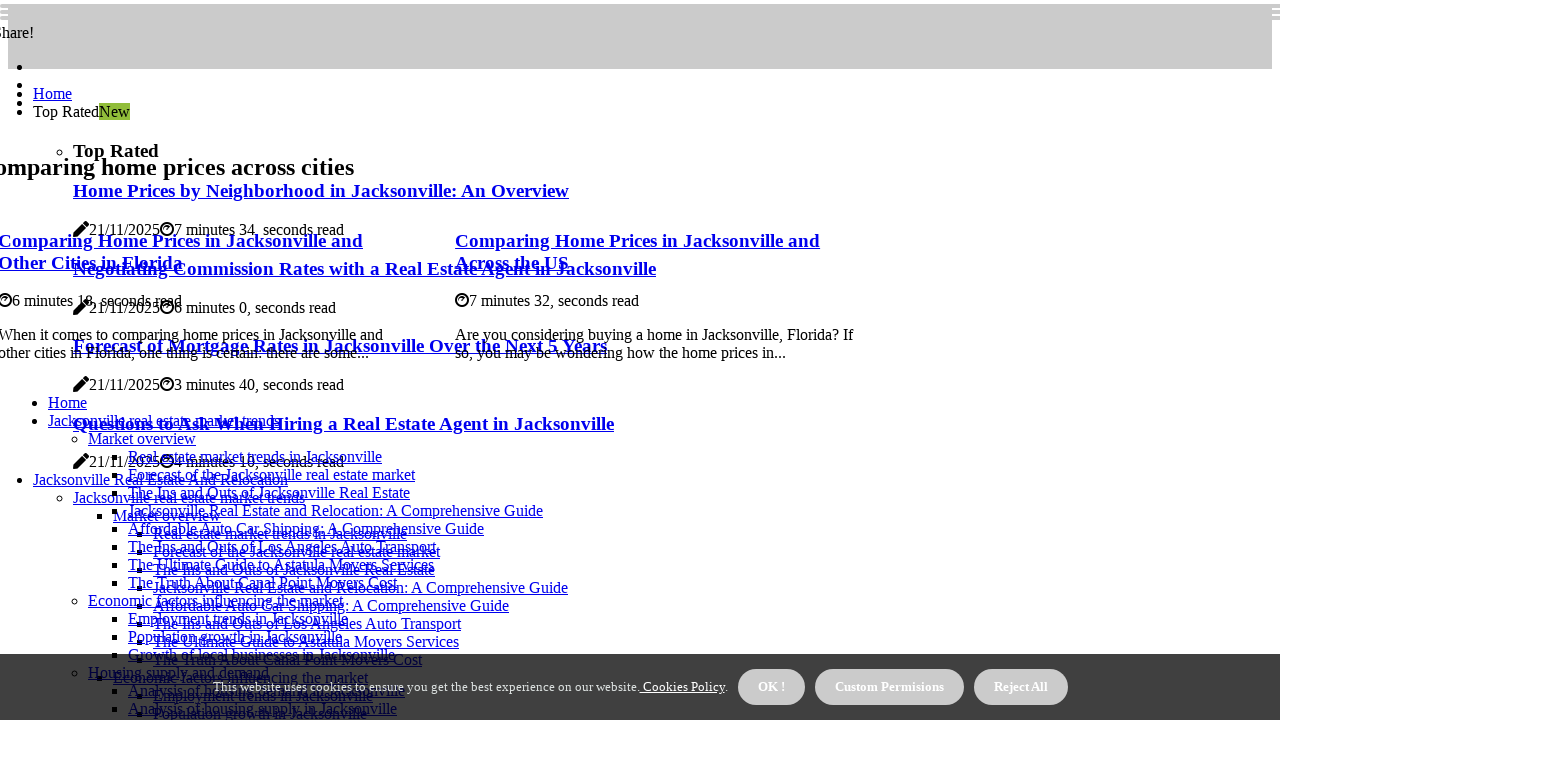

--- FILE ---
content_type: text/html;charset=utf-8
request_url: https://www.alljacksonvillehomes.com/jacksonville-home-prices/comparing-home-prices-across-cities
body_size: 16003
content:
<!DOCTYPE html><html lang="en-US"><head><meta charset="UTF-8" /><meta http-equiv="X-UA-Compatible" content="IE=edge" /><meta name="viewport" content="width=device-width, initial-scale=1" /><meta name="generator" content="WordPress 5.0.1" /><meta name="robots" content="index,follow,max-snippet:-1, max-image-preview:large, max-video-preview:-1"><title>Comparing Home Prices in Jacksonville and Other Cities in Florida</title><meta name="author" content="Ramona Swezey" /><meta name="description" content="A comparison of home prices in Jacksonville, Florida, to other cities in the state." /><meta name="keywords" content="jacksonville, florida, sunshine state, $800, miami" /><meta property="og:locale" content="en_US" /><meta property="og:type" content="website" /><meta property="og:title" content="Comparing Home Prices in Jacksonville and Other Cities in Florida" /><meta property="og:description" content="A comparison of home prices in Jacksonville, Florida, to other cities in the state." /><meta property="og:url" content="https://www.alljacksonvillehomes.com/category" /><meta property="og:site_name" content="alljacksonvillehomes.com"/><meta property="og:image" content="https://www.alljacksonvillehomes.com/img/6caf7907a94324ccd2eaeeee48afafa8.jpg?22"/><meta name="twitter:card" content="summary_large_image" /><meta name="twitter:description" content="A comparison of home prices in Jacksonville, Florida, to other cities in the state." /><meta name="twitter:title" content="Comparing Home Prices in Jacksonville and Other Cities in Florida" /><script type='application/ld+json' class='yoast-schema-graph yoast-schema-graph--main'>{"@context": "https://schema.org","@graph": [{"@type": "WebSite","@id": "https://www.alljacksonvillehomes.com#website","url": "https://www.alljacksonvillehomes.com","name": "alljacksonvillehomes.com","inLanguage": "en","description": "A comparison of home prices in Jacksonville, Florida, to other cities in the state."},{"@type": "ImageObject","@id": "https://www.alljacksonvillehomes.com/category#primaryimage","inLanguage": "en","url": "https://www.alljacksonvillehomes.com/img/6caf7907a94324ccd2eaeeee48afafa8.jpg?22","width": 1920,"height": 800,"caption": "Comparing Home Prices in Jacksonville and Other Cities in Florida"},{"@type": "WebPage","@id": "https://www.alljacksonvillehomes.com/category#webpage","url": "https://www.alljacksonvillehomes.com/category","name": "Comparing Home Prices in Jacksonville and Other Cities in Florida","isPartOf": {"@id": "https://www.alljacksonvillehomes.com#website"},"inLanguage": "en","primaryImageOfPage": {"@id": "https://www.alljacksonvillehomes.com/category#primaryimage"},"datePublished": "2025-11-22T11-38-01.000Z","dateModified": "2025-11-22T11-38-01.000Z","description": "A comparison of home prices in Jacksonville, Florida, to other cities in the state.","potentialAction": [{"@type": "ReadAction","target": ["https://www.alljacksonvillehomes.com/category"]}]}]}</script><link rel="icon" href="https://www.alljacksonvillehomes.com/img/favicon.png" type="image/x-icon" /><link rel="apple-touch-icon-precomposed" sizes="57x57" href="https://www.alljacksonvillehomes.com/img/apple-touch-icon-57x57.png" /><link rel="apple-touch-icon-precomposed" sizes="114x114" href="https://www.alljacksonvillehomes.com/img/apple-touch-icon-114x114.png" /><link rel="apple-touch-icon-precomposed" sizes="72x72" href="https://www.alljacksonvillehomes.com/img/apple-touch-icon-72x72.png" /><link rel="apple-touch-icon-precomposed" sizes="144x144" href="https://www.alljacksonvillehomes.com/img/apple-touch-icon-144x144.png" /><link rel="apple-touch-icon-precomposed" sizes="60x60" href="https://www.alljacksonvillehomes.com/img/apple-touch-icon-60x60.png" /><link rel="apple-touch-icon-precomposed" sizes="120x120" href="https://www.alljacksonvillehomes.com/img/apple-touch-icon-120x120.png" /><link rel="apple-touch-icon-precomposed" sizes="76x76" href="https://www.alljacksonvillehomes.com/img/apple-touch-icon-76x76.png" /><link rel="apple-touch-icon-precomposed" sizes="152x152" href="https://www.alljacksonvillehomes.com/img/apple-touch-icon-152x152.png" /><link rel="icon" type="image/png" href="https://www.alljacksonvillehomes.com/img/favicon-196x196.png" sizes="196x196" /><link rel="icon" type="image/png" href="https://www.alljacksonvillehomes.com/img/favicon-96x96.png" sizes="96x96" /><link rel="icon" type="image/png" href="https://www.alljacksonvillehomes.com/img/favicon-32x32.png" sizes="32x32" /><link rel="icon" type="image/png" href="https://www.alljacksonvillehomes.com/img/favicon-16x16.png" sizes="16x16" /><link rel="icon" type="image/png" href="https://www.alljacksonvillehomes.com/img/favicon-128.png" sizes="128x128" /><meta name="application-name" content="&nbsp;"/><meta name="msapplication-TileColor" content="#FFFFFF" /><meta name="msapplication-TileImage" content="mstile-144x144.png" /><meta name="msapplication-square70x70logo" content="mstile-70x70.png" /><meta name="msapplication-square150x150logo" content="mstile-150x150.png" /><meta name="msapplication-wide310x150logo" content="mstile-310x150.png" /><meta name="msapplication-square310x310logo" content="mstile-310x310.png" /><script> WebFontConfig = { google: { families: ['Cairo', 'Archivo'] } }; (function(d) { var wf = d.createElement('script'), s = d.scripts[0]; wf.src = 'https://ajax.googleapis.com/ajax/libs/webfont/1.6.26/webfont.js'; wf.async = true; s.parentNode.insertBefore(wf, s); })(document);</script><style type="text/css">:root{ --main-color:#000000; --font-heading:Cairo; --font-body:Archivo;}.enable_footer_columns_dark { background: #151515; color: #fff; border-top: 1px solid #303030;}</style><link rel="stylesheet" href="https://www.alljacksonvillehomes.com/css/bootstrap.min.css?ver=3.1.1" type="text/css" media="all" /><link rel="stylesheet" href="https://cdnjs.cloudflare.com/ajax/libs/font-awesome/5.15.4/css/all.min.css" /><link rel="https://api.w.org/" href="https://www.alljacksonvillehomes.com/wp-json" /><link rel="EditURI" type="application/rsd+xml" title="RSD" href="https://www.alljacksonvillehomes.com/xmlrpc.php?rsd" /><link rel="wlwmanifest" type="application/wlwmanifest+xml" href="https://www.alljacksonvillehomes.com/wp-includes/wlwmanifest.xml"/><link rel="shortlink" href="https://www.alljacksonvillehomes.com"/><style type="text/css">.zttp_header_magazine_style.two_header_top_style.zttp_cus_top_share .header_top_bar_wrapper { background: #CBCBCB;}h4 {margin-top: 34px;}.home_section3 { background-color: #CBCBCB08;}.enable_footer_columns_dark { background: #CBCBCB; color: #fff; border-top: 1px solid #CBCBCB;}.zttp_radus_e {border-radius: 4px;}.single_post_title_main { text-align: left; max-width: 90%; font-size: 40px;}ul.jl_s_pagination { display: none;}.cc-window { position: fixed; left: 0; right: 0; bottom: 0; width: 100%; background-color: rgba(0,0,0,0.75); z-index: 999; opacity: 1; transition: all 0.3s ease;}.cc-window .box-cookies { padding: 15px; text-align: center; color: #DBE0DF; font-size: 13px; font-weight: 400; line-height: 30px;}.cc-window .box-cookies { padding: 15px; text-align: center; color: #DBE0DF; font-size: 13px; font-weight: 400; line-height: 30px;}.cc-window .cc-close .cc-reject .cc-custom{ display: inline-block; margin-left: 10px; line-height: normal; padding: 10px 20px; background-color: #CBCBCB; color: #fff; font-weight: bold; border-radius: 25px; cursor: pointer; transition: all 0.3s ease-in-out;}.footer_logo_about{font-weight: bold;font-size: 40px;}.post_content.zttp_content { text-align: justify;}.jm-post-like{cursor:pointer;}a.jm-post-like.loved { background: red; border-radius: 8px;}.single_post_share_icon_post li a i { display: inline-block; padding: 0; color: #fff; text-align: center; text-transform: capitalize; font-size: 17px; font-weight: 500; height: 40px; line-height: 40px; width: 40px; border-radius: 8px;}.single-post-meta-wrapper.zttp_sfoot i { float: left; display: inline-block; padding: 0; color: #000; text-align: center; margin-right: 0; text-transform: capitalize; font-size: 17px; font-weight: 500; height: 40px; line-height: 40px; width: 40px; border-radius: 8px; border: 1px solid #ebebeb;}.auth .author-info.zttp_auth_head { background: transparent; padding: 0px 11%; text-align: center; margin-bottom: 0px;}.main_title_col .auth { margin-top: 0px; margin-bottom: 30px; padding: 0px; border: 0px !important;}.auth .author-info.zttp_auth_head { background: transparent; padding: 0px 11%; text-align: center; margin-bottom: 0px;}.author-info.zttp_auth_head .author-avatar { display: block; float: right; margin-left: 50px;}.author-info.zttp_auth_head .avatar { width: 198px !important; border: 7px solid #fff; border-radius: 50%; overflow: hidden; box-shadow: 0 0 0 4px #CBCBCB; margin-top: -27px;}.author-info.zttp_auth_head .author-description { float: right; display: block; margin: 0px; width: 55%;}.auth .author_commentcount, .auth .author_postcount { font-size: 12px; color: #fff; line-height: 1.2; background: #CBCBCB; margin-right: 5px; padding: 2px 10px; border-radius: 8px;}.grid-sidebar .box { margin-bottom: 0!important; width: 33%; padding: 0; padding-right: 20px; padding-left: 20px; float: left; position: relative;}ol {display: inline-block;list-style-type: none;margin: 0px 0px 20px 80px;padding: 0;overflow: hidden;font-size: 12px;padding-left: 0;border-left: 1px solid #CBCBCB;}ol li {display: inline;margin-right: 8px;}ol li::before {content: ">";margin-right: 8px;}ol li:first-child::before {content: "";}.jlm_w .jlma { top: 4px;}.jlm_w .jlmb { top: 10px;}.jlm_w .jlmc { top: 16px;}.jlm_w span { display: block; position: absolute; width: 122%; height: 4px; border-radius: 93px; background: #CBCBCB; left: 0px;}.bottom_footer_menu_text .zttp_ft_w { border-top: 1px solid #ffff;}.menu-footer { margin-bottom: 0; padding: 0px; float: right; margin: -5px 35px 0px 0px;}.footer-bottom { color: #fff;}#menu-footer-menu li a { text-decoration: none; color: #fff;}.jellywp_about_us_widget_wrapper .footer_logo_about {margin-bottom: 30px;float: none;display: inline-block;width:100%;}.zttp_cat_img_w:last-child, .footer-columns .zttp_cat_img_w:nth-last-child(2) {margin-bottom: 8px;}.jli-moon{font-family: Font Awesome 5 Pro!important;}.jli-moon:before { content: "\f022";}.jli-sun{font-family: Font Awesome 5 Free!important;}.jli-sun:before { content: "\f022";}.zttp_day_night .jl-night-toggle-icon { width: 42px; background: rgba(0,0,0,.4); border-radius: 39;}.zttp__cat_img_w .zttp__cat_img_c { height: 69px; position: relative; border-radius: 25px; margin-top: :7px;}.footer-columns .zttp__cat_img_w .zttp__cat_img_c { border: 1px solid #525252; background: #3a3939;}header.header-wraper.zttp_header_magazine_style.two_header_top_style.header_layout_style3_custom.zttp_cus_top_share.border_down { background: #CBCBCB; height: 122px;}.zttp__s_pagination { display: none;}.zttp_cites { margin-top: 40px;}.row { display: -ms-flexbox; display: flex; -ms-flex-wrap: wrap; flex-wrap: wrap; margin-right: -15px; margin-left: -15px; width: 100%;}.zttp__lead_large { display: block;position: relative;}.zttp__lead_mobile { display: none;position: relative;}@media only screen and (max-width: 400px) { .author-info.zttp_auth_head .author-description { float: right; display: block; margin: 0px; width: 100%;}.author-info.zttp_auth_head .author-avatar { display: block; float: none; margin-left: 0px;}.grid-sidebar .box { margin-bottom: 0!important; width: 100%; padding: 0; padding-right: 20px; padding-left: 20px; float: left; position: relative;}.zttp__lead_large { display: none;position: relative;}.zttp__lead_mobile { display: block;position: relative;}}</style><style></style></head><body class="mobile_nav_class "><div class="options_layout_wrapper zttp_clear_at zttp_radius zttp_none_box_styles zttp_border_radiuss zttp_en_day_night"><div class="options_layout_container full_layout_enable_front"><header class="header-wraper zttp_header_magazine_style two_header_top_style header_layout_style3_custom zttp_cus_top_share "><div class="header_top_bar_wrapper"><div class="container"><div class="row"><div class="col-md-12"><div class="menu-primary-container navigation_wrapper"><ul id="zttp_top_menu" class="zttp_main_menu"></ul></div><div class="zttp_top_cus_social" style="height: 45px;"><div class="menu_mobile_share_wrapper"> <span class="zttp_hfollow">Share!</span><ul class="social_icon_header_top zttp_socialcolor"><li> <a class="facebook" rel="nofollow" href="https://www.facebook.com/sharer.php?u=https://www.alljacksonvillehomes.com/comparing-home-prices-across-cities-home-prices-in-jacksonville-vs-other-cities-in-florida" target="_blank"><i class="jli-facebook"></i></a></li><li> <a class="twitter" rel="nofollow" href="https://twitter.com/share?url=https://www.alljacksonvillehomes.com/comparing-home-prices-across-cities-home-prices-in-jacksonville-vs-other-cities-in-florida&amp;text=https://www.alljacksonvillehomes.com/category&amp;hashtags=alljacksonvillehomes.com" target="_blank"><i class="jli-twitter"></i></a></li><li> <a class="linkedin" rel="nofollow" href="http://www.linkedin.com/shareArticle?mini=true&amp;url=https://www.alljacksonvillehomes.com/comparing-home-prices-across-cities-home-prices-in-jacksonville-vs-other-cities-in-florida" target="_blank"><i class="jli-linkedin"></i></a></li></ul></div></div></div></div></div></div><div class="zttp_blank_nav"></div><div id="menu_wrapper" class="menu_wrapper zttp_menu_sticky zttp_stick"><div class="container"><div class="row"><div class="main_menu col-md-12" style="height: 65px;"><div class="search_header_menu zttp_nav_mobile"><div class="menu_mobile_icons"><div class="jlm_w"><span class="jlma"></span><span class="jlmb"></span><span class="jlmc"></span></div></div></div><div class="menu-primary-container navigation_wrapper zttp_cus_share_mnu"><ul id="mainmenu" class="zttp_main_menu"><li class="menu-item current-menu-item current_page_item"> <a href="https://www.alljacksonvillehomes.com">Home<span class="border-menu"></span></a></li> <li class="menu-item menu-item-has-children"> <a>Top Rated<span class="border-menu"></span><span class="zttp_menu_lb" style="background: #91bd3a !important;"><span class="zttp_lb_ar" style="border-top: 3px solid #91bd3a !important;"></span>New</span></a><ul class="sub-menu menu_post_feature zttp_menu_tls"><li><div id="sprasa_recent_large_widgets-2" class="widget main_post_style"><h3 class="widget-title"><span>Top Rated</span></h3><div class="zttp_grid_overlay zttp_w_menu zttp_clear_at"><div class="zttp_grid_overlay_col"><div class="zttp_grid_verlay_wrap zttp_radus_e"><div class="zttp_f_img_bg" style="background-image: url('https://www.alljacksonvillehomes.com/img/t200687e2f906b147e16922321687dbf5.jpg')"></div><a href="https://www.alljacksonvillehomes.com/homes-for-sale-in-jacksonville-home-prices-by-neighborhood-in-jacksonville" class="zttp_f_img_link"></a><div class="zttp_f_postbox"><h3 class="zttp_f_title"><a href="https://www.alljacksonvillehomes.com/homes-for-sale-in-jacksonville-home-prices-by-neighborhood-in-jacksonville">Home Prices by Neighborhood in Jacksonville: An Overview</a></h3><span class="zttp_post_meta"><span class="post-date"><i class="fas fa-pen"></i>21/11/2025</span><span class="post-read-time"><i class="fab fa-cloudscale"></i>7 minutes 34, seconds read</span></span></div></div></div><div class="zttp_grid_overlay_col"><div class="zttp_grid_verlay_wrap zttp_radus_e"><div class="zttp_f_img_bg" style="background-image: url('https://www.alljacksonvillehomes.com/img/ta022917f61dbad444086ddea3e5c9a59.jpg')"></div><a href="https://www.alljacksonvillehomes.com/working-with-a-real-estate-agent-in-jacksonville-negotiating-commission-rate-with-a-real-estate-agent-in-jacksonville" class="zttp_f_img_link"></a><div class="zttp_f_postbox"><h3 class="zttp_f_title"><a href="https://www.alljacksonvillehomes.com/working-with-a-real-estate-agent-in-jacksonville-negotiating-commission-rate-with-a-real-estate-agent-in-jacksonville">Negotiating Commission Rates with a Real Estate Agent in Jacksonville</a></h3><span class="zttp_post_meta"><span class="post-date"><i class="fas fa-pen"></i>21/11/2025</span><span class="post-read-time"><i class="fab fa-cloudscale"></i>6 minutes 0, seconds read</span></span></div></div></div><div class="zttp_grid_overlay_col"><div class="zttp_grid_verlay_wrap zttp_radus_e"><div class="zttp_f_img_bg" style="background-image: url('https://www.alljacksonvillehomes.com/img/t19229e64043a9db5d9325beee3ccfcab.jpg')"></div><a href="https://www.alljacksonvillehomes.com/historical-trends-of-mortgage-rates-in-jacksonville-forecast-of-mortgage-rates-over-the-next-5-years-in-jacksonville" class="zttp_f_img_link"></a><div class="zttp_f_postbox"><h3 class="zttp_f_title"><a href="https://www.alljacksonvillehomes.com/historical-trends-of-mortgage-rates-in-jacksonville-forecast-of-mortgage-rates-over-the-next-5-years-in-jacksonville">Forecast of Mortgage Rates in Jacksonville Over the Next 5 Years</a></h3><span class="zttp_post_meta"><span class="post-date"><i class="fas fa-pen"></i>21/11/2025</span><span class="post-read-time"><i class="fab fa-cloudscale"></i>3 minutes 40, seconds read</span></span></div></div></div><div class="zttp_grid_overlay_col"><div class="zttp_grid_verlay_wrap zttp_radus_e"><div class="zttp_f_img_bg" style="background-image: url('https://www.alljacksonvillehomes.com/img/t822be3098421319760795770a7c3b605.jpg')"></div><a href="https://www.alljacksonvillehomes.com/finding-a-real-estate-agent-in-jacksonville-questions-to-ask-when-hiring-a-real-estate-agent-in-jacksonville" class="zttp_f_img_link"></a><div class="zttp_f_postbox"><h3 class="zttp_f_title"><a href="https://www.alljacksonvillehomes.com/finding-a-real-estate-agent-in-jacksonville-questions-to-ask-when-hiring-a-real-estate-agent-in-jacksonville">Questions to Ask When Hiring a Real Estate Agent in Jacksonville</a></h3><span class="zttp_post_meta"><span class="post-date"><i class="fas fa-pen"></i>21/11/2025</span><span class="post-read-time"><i class="fab fa-cloudscale"></i>4 minutes 10, seconds read</span></span></div></div></div></div></div></li></ul></li><li class="menu-item menu-item-has-children"><a href="#">Jacksonville Real Estate And Relocation<span class="border-menu"></span></a><ul class="sub-menu"><li class="menu-item menu-item-has-children"> <a href="https://www.alljacksonvillehomes.com/jacksonville-real-estate-market-trends">Jacksonville real estate market trends<span class="border-menu"></span></a><ul class="sub-menu"><li class="menu-item menu-item-has-children"> <a href="https://www.alljacksonvillehomes.com/jacksonville-real-estate-market-trends/market-overview">Market overview<span class="border-menu"></span></a></li><ul class="sub-menu"><li class="menu-item"> <a href="https://www.alljacksonvillehomes.com/market-overview-real-estate-market-trends-in-jacksonville">Real estate market trends in Jacksonville<span class="border-menu"></span></a></li><li class="menu-item"> <a href="https://www.alljacksonvillehomes.com/market-overview-forecast-of-the-jacksonville-real-estate-market">Forecast of the Jacksonville real estate market<span class="border-menu"></span></a></li><li class="menu-item"> <a href="https://www.alljacksonvillehomes.com/market-overview-the-ins-and-outs-of-jacksonville-real-estate">The Ins and Outs of Jacksonville Real Estate<span class="border-menu"></span></a></li><li class="menu-item"> <a href="https://www.alljacksonvillehomes.com/market-overview-jacksonville-real-estate-and-relocation-a-comprehensive-guide">Jacksonville Real Estate and Relocation: A Comprehensive Guide<span class="border-menu"></span></a></li><li class="menu-item"> <a href="https://www.alljacksonvillehomes.com/market-overview-affordable-auto-car-shipping-a-comprehensive-guide">Affordable Auto Car Shipping: A Comprehensive Guide<span class="border-menu"></span></a></li><li class="menu-item"> <a href="https://www.alljacksonvillehomes.com/market-overview-the-ins-and-outs-of-los-angeles-auto-transport">The Ins and Outs of Los Angeles Auto Transport<span class="border-menu"></span></a></li><li class="menu-item"> <a href="https://www.alljacksonvillehomes.com/market-overview-the-ultimate-guide-to-astatula-movers-services">The Ultimate Guide to Astatula Movers Services<span class="border-menu"></span></a></li><li class="menu-item"> <a href="https://www.alljacksonvillehomes.com/market-overview-the-truth-about-canal-point-movers-cost">The Truth About Canal Point Movers Cost<span class="border-menu"></span></a></li></ul></li><li class="menu-item menu-item-has-children"> <a href="https://www.alljacksonvillehomes.com/jacksonville-real-estate-market-trends/economic-factors-influencing-the-market">Economic factors influencing the market<span class="border-menu"></span></a></li><ul class="sub-menu"><li class="menu-item"> <a href="https://www.alljacksonvillehomes.com/economic-factors-influencing-the-market-employment-trends-in-jacksonville">Employment trends in Jacksonville<span class="border-menu"></span></a></li><li class="menu-item"> <a href="https://www.alljacksonvillehomes.com/economic-factors-influencing-the-market-population-growth-in-jacksonville">Population growth in Jacksonville<span class="border-menu"></span></a></li><li class="menu-item"> <a href="https://www.alljacksonvillehomes.com/economic-factors-influencing-the-market-growth-of-local-businesses-in-jacksonville">Growth of local businesses in Jacksonville<span class="border-menu"></span></a></li></ul></li><li class="menu-item menu-item-has-children"> <a href="https://www.alljacksonvillehomes.com/jacksonville-real-estate-market-trends/housing-supply-and-demand">Housing supply and demand<span class="border-menu"></span></a></li><ul class="sub-menu"><li class="menu-item"> <a href="https://www.alljacksonvillehomes.com/housing-supply-and-demand-analysis-of-housing-demand-in-jacksonville">Analysis of housing demand in Jacksonville<span class="border-menu"></span></a></li><li class="menu-item"> <a href="https://www.alljacksonvillehomes.com/housing-supply-and-demand-analysis-of-housing-supply-in-jacksonville">Analysis of housing supply in Jacksonville<span class="border-menu"></span></a></li></ul></li></ul></li><li class="menu-item menu-item-has-children"> <a href="https://www.alljacksonvillehomes.com/jacksonville-neighborhoods">Jacksonville neighborhoods<span class="border-menu"></span></a><ul class="sub-menu"><li class="menu-item menu-item-has-children"> <a href="https://www.alljacksonvillehomes.com/jacksonville-neighborhoods/popular-neighborhoods">Popular neighborhoods<span class="border-menu"></span></a></li><ul class="sub-menu"><li class="menu-item"> <a href="https://www.alljacksonvillehomes.com/popular-neighborhoods-ortega">Ortega<span class="border-menu"></span></a></li><li class="menu-item"> <a href="https://www.alljacksonvillehomes.com/popular-neighborhoods-san-marco">San Marco<span class="border-menu"></span></a></li><li class="menu-item"> <a href="https://www.alljacksonvillehomes.com/popular-neighborhoods-riverside">Riverside<span class="border-menu"></span></a></li><li class="menu-item"> <a href="https://www.alljacksonvillehomes.com/popular-neighborhoods-avondale">Avondale<span class="border-menu"></span></a></li></ul></li><li class="menu-item menu-item-has-children"> <a href="https://www.alljacksonvillehomes.com/jacksonville-neighborhoods/family-friendly-neighborhoods">Family-friendly neighborhoods<span class="border-menu"></span></a></li><ul class="sub-menu"><li class="menu-item"> <a href="https://www.alljacksonvillehomes.com/family-friendly-neighborhoods-kernan-forest">Kernan Forest<span class="border-menu"></span></a></li><li class="menu-item"> <a href="https://www.alljacksonvillehomes.com/family-friendly-neighborhoods-lackawanna">Lackawanna<span class="border-menu"></span></a></li><li class="menu-item"> <a href="https://www.alljacksonvillehomes.com/family-friendly-neighborhoods-arlington">Arlington<span class="border-menu"></span></a></li><li class="menu-item"> <a href="https://www.alljacksonvillehomes.com/family-friendly-neighborhoods-ft-caroline">Ft. Caroline<span class="border-menu"></span></a></li></ul></li><li class="menu-item menu-item-has-children"> <a href="https://www.alljacksonvillehomes.com/jacksonville-neighborhoods/emerging-neighborhoods">Emerging neighborhoods<span class="border-menu"></span></a></li><ul class="sub-menu"><li class="menu-item"> <a href="https://www.alljacksonvillehomes.com/emerging-neighborhoods-westside">Westside<span class="border-menu"></span></a></li><li class="menu-item"> <a href="https://www.alljacksonvillehomes.com/emerging-neighborhoods-murray-hill">Murray Hill<span class="border-menu"></span></a></li><li class="menu-item"> <a href="https://www.alljacksonvillehomes.com/emerging-neighborhoods-mixon-town">Mixon Town<span class="border-menu"></span></a></li><li class="menu-item"> <a href="https://www.alljacksonvillehomes.com/emerging-neighborhoods-springfield">Springfield<span class="border-menu"></span></a></li></ul></li></ul></li><li class="menu-item menu-item-has-children"> <a href="https://www.alljacksonvillehomes.com/jacksonville-home-prices">Jacksonville home prices<span class="border-menu"></span></a><ul class="sub-menu"><li class="menu-item menu-item-has-children"> <a href="https://www.alljacksonvillehomes.com/jacksonville-home-prices/homes-for-sale-in-jacksonville">Homes for sale in Jacksonville<span class="border-menu"></span></a></li><ul class="sub-menu"><li class="menu-item"> <a href="https://www.alljacksonvillehomes.com/homes-for-sale-in-jacksonville-home-prices-by-neighborhood-in-jacksonville">Home prices by neighborhood in Jacksonville<span class="border-menu"></span></a></li><li class="menu-item"> <a href="https://www.alljacksonvillehomes.com/homes-for-sale-in-jacksonville-average-home-prices-in-jacksonville">Average home prices in Jacksonville<span class="border-menu"></span></a></li></ul></li><li class="menu-item menu-item-has-children"> <a href="https://www.alljacksonvillehomes.com/jacksonville-home-prices/historical-trends-of-home-prices">Historical trends of home prices<span class="border-menu"></span></a></li><ul class="sub-menu"><li class="menu-item"> <a href="https://www.alljacksonvillehomes.com/historical-trends-of-home-prices-home-prices-over-the-last-5-years-in-jacksonville">Home prices over the last 5 years in Jacksonville<span class="border-menu"></span></a></li><li class="menu-item"> <a href="https://www.alljacksonvillehomes.com/historical-trends-of-home-prices-forecast-of-home-prices-over-the-next-5-years-in-jacksonville">Forecast of home prices over the next 5 years in Jacksonville<span class="border-menu"></span></a></li></ul></li><li class="menu-item menu-item-has-children"> <a href="https://www.alljacksonvillehomes.com/jacksonville-home-prices/comparing-home-prices-across-cities">Comparing home prices across cities<span class="border-menu"></span></a></li><ul class="sub-menu"><li class="menu-item"> <a href="https://www.alljacksonvillehomes.com/comparing-home-prices-across-cities-home-prices-in-jacksonville-vs-other-cities-in-the-us">Home prices in Jacksonville vs. other cities in the US<span class="border-menu"></span></a></li><li class="menu-item"> <a href="https://www.alljacksonvillehomes.com/comparing-home-prices-across-cities-home-prices-in-jacksonville-vs-other-cities-in-florida">Home prices in Jacksonville vs. other cities in Florida<span class="border-menu"></span></a></li></ul></li></ul></li><li class="menu-item menu-item-has-children"> <a href="https://www.alljacksonvillehomes.com/jacksonville-mortgage-rates">Jacksonville mortgage rates<span class="border-menu"></span></a><ul class="sub-menu"><li class="menu-item menu-item-has-children"> <a href="https://www.alljacksonvillehomes.com/jacksonville-mortgage-rates/comparing-mortgage-rates-across-lenders-in-jacksonville">Comparing mortgage rates across lenders in Jacksonville<span class="border-menu"></span></a></li><ul class="sub-menu"><li class="menu-item"> <a href="https://www.alljacksonvillehomes.com/comparing-mortgage-rates-across-lenders-in-jacksonville-comparing-adjustable-rate-mortgages-in-jacksonville">Comparing adjustable-rate mortgages in Jacksonville<span class="border-menu"></span></a></li><li class="menu-item"> <a href="https://www.alljacksonvillehomes.com/comparing-mortgage-rates-across-lenders-in-jacksonville-comparing-fixed-rate-mortgages-in-jacksonville">Comparing fixed-rate mortgages in Jacksonville<span class="border-menu"></span></a></li></ul></li><li class="menu-item menu-item-has-children"> <a href="https://www.alljacksonvillehomes.com/jacksonville-mortgage-rates/factors-that-affect-mortgage-rates-in-jacksonville">Factors that affect mortgage rates in Jacksonville<span class="border-menu"></span></a></li><ul class="sub-menu"><li class="menu-item"> <a href="https://www.alljacksonvillehomes.com/factors-that-affect-mortgage-rates-in-jacksonville-credit-score-and-mortgage-rates-in-jacksonville">Credit score and mortgage rates in Jacksonville<span class="border-menu"></span></a></li><li class="menu-item"> <a href="https://www.alljacksonvillehomes.com/factors-that-affect-mortgage-rates-in-jacksonville-down-payment-and-mortgage-rates-in-jacksonville">Down payment and mortgage rates in Jacksonville<span class="border-menu"></span></a></li></ul></li><li class="menu-item menu-item-has-children"> <a href="https://www.alljacksonvillehomes.com/jacksonville-mortgage-rates/historical-trends-of-mortgage-rates-in-jacksonville">Historical trends of mortgage rates in Jacksonville<span class="border-menu"></span></a></li><ul class="sub-menu"><li class="menu-item"> <a href="https://www.alljacksonvillehomes.com/historical-trends-of-mortgage-rates-in-jacksonville-mortgage-rates-over-the-last-5-years-in-jacksonville">Mortgage rates over the last 5 years in Jacksonville<span class="border-menu"></span></a></li><li class="menu-item"> <a href="https://www.alljacksonvillehomes.com/historical-trends-of-mortgage-rates-in-jacksonville-forecast-of-mortgage-rates-over-the-next-5-years-in-jacksonville">Forecast of mortgage rates over the next 5 years in Jacksonville<span class="border-menu"></span></a></li></ul></li></ul></li><li class="menu-item menu-item-has-children"> <a href="https://www.alljacksonvillehomes.com/jacksonville-real-estate-agents">Jacksonville real estate agents<span class="border-menu"></span></a><ul class="sub-menu"><li class="menu-item menu-item-has-children"> <a href="https://www.alljacksonvillehomes.com/jacksonville-real-estate-agents/finding-a-real-estate-agent-in-jacksonville">Finding a real estate agent in Jacksonville<span class="border-menu"></span></a></li><ul class="sub-menu"><li class="menu-item"> <a href="https://www.alljacksonvillehomes.com/finding-a-real-estate-agent-in-jacksonville-questions-to-ask-when-hiring-a-real-estate-agent-in-jacksonville">Questions to ask when hiring a real estate agent in Jacksonville<span class="border-menu"></span></a></li><li class="menu-item"> <a href="https://www.alljacksonvillehomes.com/finding-a-real-estate-agent-in-jacksonville-tips-for-finding-a-reliable-real-estate-agent-in-jacksonville">Tips for finding a reliable real estate agent in Jacksonville<span class="border-menu"></span></a></li></ul></li><li class="menu-item menu-item-has-children"> <a href="https://www.alljacksonvillehomes.com/jacksonville-real-estate-agents/interviewing-real-estate-agents-in-jacksonville">Interviewing real estate agents in Jacksonville<span class="border-menu"></span></a></li><ul class="sub-menu"><li class="menu-item"> <a href="https://www.alljacksonvillehomes.com/interviewing-real-estate-agents-in-jacksonville-questions-to-ask-when-interviewing-a-real-estate-agent-in-jacksonville">Questions to ask when interviewing a real estate agent in Jacksonville<span class="border-menu"></span></a></li></ul></li><li class="menu-item menu-item-has-children"> <a href="https://www.alljacksonvillehomes.com/jacksonville-real-estate-agents/working-with-a-real-estate-agent-in-jacksonville">Working with a real estate agent in Jacksonville<span class="border-menu"></span></a></li><ul class="sub-menu"><li class="menu-item"> <a href="https://www.alljacksonvillehomes.com/working-with-a-real-estate-agent-in-jacksonville-negotiating-commission-rate-with-a-real-estate-agent-in-jacksonville">Negotiating commission rate with a real estate agent in Jacksonville<span class="border-menu"></span></a></li></ul></li></ul></li><li class="menu-item menu-item-has-children"> <a href="https://www.alljacksonvillehomes.com/jacksonville-home-buying-process">Jacksonville home buying process<span class="border-menu"></span></a><ul class="sub-menu"><li class="menu-item menu-item-has-children"> <a href="https://www.alljacksonvillehomes.com/jacksonville-home-buying-process/home-buying-tips-and-advice">Home buying tips and advice<span class="border-menu"></span></a></li><ul class="sub-menu"><li class="menu-item"> <a href="https://www.alljacksonvillehomes.com/home-buying-tips-and-advice-steps-to-buy-a-home-in-jacksonville">Steps to buy a home in Jacksonville<span class="border-menu"></span></a></li><li class="menu-item"> <a href="https://www.alljacksonvillehomes.com/home-buying-tips-and-advice-tips-for-finding-a-home-in-jacksonville">Tips for finding a home in Jacksonville<span class="border-menu"></span></a></li><li class="menu-item"> <a href="https://www.alljacksonvillehomes.com/home-buying-tips-and-advice-questions-to-ask-when-buying-a-home-in-jacksonville">Questions to ask when buying a home in Jacksonville<span class="border-menu"></span></a></li><li class="menu-item"> <a href="https://www.alljacksonvillehomes.com/home-buying-tips-and-advice-the-ultimate-guide-to-office-relocation-tips-from-an-expert">The Ultimate Guide to Office Relocation: Tips from an Expert<span class="border-menu"></span></a></li></ul></li><li class="menu-item menu-item-has-children"> <a href="https://www.alljacksonvillehomes.com/jacksonville-home-buying-process/mortgage-options-and-financing-options">Mortgage options and financing options<span class="border-menu"></span></a></li><ul class="sub-menu"><li class="menu-item"> <a href="https://www.alljacksonvillehomes.com/mortgage-options-and-financing-options-comparison-of-mortgage-rates-in-jacksonville">Comparison of mortgage rates in Jacksonville<span class="border-menu"></span></a></li><li class="menu-item"> <a href="https://www.alljacksonvillehomes.com/mortgage-options-and-financing-options-types-of-mortgages-available-in-jacksonville">Types of mortgages available in Jacksonville<span class="border-menu"></span></a></li></ul></li><li class="menu-item menu-item-has-children"> <a href="https://www.alljacksonvillehomes.com/jacksonville-home-buying-process/closing-costs-and-fees-associated-with-buying-a-home-in-jacksonville">Closing costs and fees associated with buying a home in Jacksonville<span class="border-menu"></span></a></li><ul class="sub-menu"><li class="menu-item"> <a href="https://www.alljacksonvillehomes.com/closing-costs-and-fees-associated-with-buying-a-home-in-jacksonville-closing-costs-associated-with-buying-a-home-in-jacksonville">Closing costs associated with buying a home in Jacksonville<span class="border-menu"></span></a></li><li class="menu-item"> <a href="https://www.alljacksonvillehomes.com/closing-costs-and-fees-associated-with-buying-a-home-in-jacksonville-fees-associated-with-buying-a-home-in-jacksonville">Fees associated with buying a home in Jacksonville<span class="border-menu"></span></a></li></ul></li></ul></li><li class="menu-item menu-item-has-children"> <a href="https://www.alljacksonvillehomes.com/exclusive-client-services">Exclusive Client Services<span class="border-menu"></span></a><ul class="sub-menu"><li class="menu-item menu-item-has-children"> <a href="https://www.alljacksonvillehomes.com/exclusive-client-services/moving-discounts">Moving Discounts<span class="border-menu"></span></a></li><ul class="sub-menu"><li class="menu-item"> <a href="https://www.alljacksonvillehomes.com/moving-discounts-the-best-affordable-movers-in-jacksonville">The Best Affordable Movers in Jacksonville<span class="border-menu"></span></a></li><li class="menu-item"> <a href="https://www.alljacksonvillehomes.com/moving-discounts-get-20-off-on-florida-car-transport-with-a1-auto-transport">Get 20% Off on Florida Car Transport with A1 Auto Transport<span class="border-menu"></span></a></li><li class="menu-item"> <a href="https://www.alljacksonvillehomes.com/moving-discounts-expert-tips-for-hiring-the-best-lake-panasoffkee-movers">Expert Tips for Hiring the Best Lake Panasoffkee Movers<span class="border-menu"></span></a></li><li class="menu-item"> <a href="https://www.alljacksonvillehomes.com/moving-discounts-the-ins-and-outs-of-virginia-auto-transport">The Ins and Outs of Virginia Auto Transport<span class="border-menu"></span></a></li><li class="menu-item"> <a href="https://www.alljacksonvillehomes.com/moving-discounts-the-ultimate-guide-to-hiring-independence-movers">The Ultimate Guide to Hiring Independence Movers<span class="border-menu"></span></a></li></ul></li></ul></li></ul></li></ul></div></div></div></div></div></div></header><div class="mobile_menu_overlay"></div><section id="content_main" class="clearfix zttp_spost"><div class="container"><div class="row main_content"><div class="row"><div class="col-md-12 main_title_col"><div class="auth" style="text-align: center;"><h1>Comparing home prices across cities</h1></div></div></div><div class="zttp_post_loop_wrapper"><div class="container" id="wrapper_masonry"><div class="row"><div class="col-md-12 grid-sidebar" id="content"><div class="zttp_wrapper_cat"><div id="content_masonry" class="zttp_cgrid pagination_infinite_style_cat "><div class="box zttp_grid_layout1 blog_grid_post_style post-2957 post type-post status-publish format-standard has-post-thumbnail hentry category-inspiration tag-morning"><div class="zttp_grid_w"><div class="zttp_img_box zttp_radus_e"><a href="https://www.alljacksonvillehomes.com/comparing-home-prices-across-cities-home-prices-in-jacksonville-vs-other-cities-in-florida"><img width="500" height="350" src="https://www.alljacksonvillehomes.com/img/t6caf7907a94324ccd2eaeeee48afafa8.jpg?22" class="attachment-sprasa_slider_grid_small size-sprasa_slider_grid_small wp-post-image" alt="Comparing Home Prices in Jacksonville and Other Cities in Florida" loading="lazy" onerror="imgError(this)"></a></div><div class="text-box"><h3><a href="https://www.alljacksonvillehomes.com/comparing-home-prices-across-cities-home-prices-in-jacksonville-vs-other-cities-in-florida" tabindex="-1">Comparing Home Prices in Jacksonville and Other Cities in Florida</a></h3> <span class="zttp_post_meta"><span class="post-read-time"><i class="fab fa-cloudscale"></i>6 minutes 18, seconds read</span></span><p>When it comes to comparing home prices in Jacksonville and other cities in Florida, one thing is certain: there are some...</p></div></div></div><div class="box zttp_grid_layout1 blog_grid_post_style post-2957 post type-post status-publish format-standard has-post-thumbnail hentry category-inspiration tag-morning"><div class="zttp_grid_w"><div class="zttp_img_box zttp_radus_e"><a href="https://www.alljacksonvillehomes.com/comparing-home-prices-across-cities-home-prices-in-jacksonville-vs-other-cities-in-the-us"><img width="500" height="350" src="https://www.alljacksonvillehomes.com/img/t13378ff6fd51d93c868f4d16135fceff.jpg?22" class="attachment-sprasa_slider_grid_small size-sprasa_slider_grid_small wp-post-image" alt="Comparing Home Prices in Jacksonville and Across the US" loading="lazy" onerror="imgError(this)"></a></div><div class="text-box"><h3><a href="https://www.alljacksonvillehomes.com/comparing-home-prices-across-cities-home-prices-in-jacksonville-vs-other-cities-in-the-us" tabindex="-1">Comparing Home Prices in Jacksonville and Across the US</a></h3> <span class="zttp_post_meta"><span class="post-read-time"><i class="fab fa-cloudscale"></i>7 minutes 32, seconds read</span></span><p>Are you considering buying a home in Jacksonville, Florida? If so, you may be wondering how the home prices in...</p></div></div></div></div></div></div></div></div></div></div></div></section><div id="content_nav" class="zttp_mobile_nav_wrapper"><div id="nav" class="zttp_mobile_nav_inner"><div class="menu_mobile_icons mobile_close_icons closed_menu"> <span class="zttp_close_wapper"><span class="zttp_close_1"></span><span class="zttp_close_2"></span></span></div><ul id="mobile_menu_slide" class="menu_moble_slide"><li class="menu-item current-menu-item current_page_item"> <a href="https://www.alljacksonvillehomes.com">Home<span class="border-menu"></span></a></li><li class="menu-item menu-item-has-children"> <a href="https://www.alljacksonvillehomes.com/jacksonville-real-estate-market-trends">Jacksonville real estate market trends<span class="border-menu"></span><span class="arrow_down"><i class="jli-down-chevron" aria-hidden="true"></i></span></a><ul class="sub-menu"><li class="menu-item menu-item-has-children"> <a href="https://www.alljacksonvillehomes.com/jacksonville-real-estate-market-trends/market-overview">Market overview<span class="border-menu"></span><span class="arrow_down"><i class="jli-down-chevron" aria-hidden="true"></i></span></a><ul class="sub-menu"><li class="menu-item"> <a href="https://www.alljacksonvillehomes.com/market-overview-real-estate-market-trends-in-jacksonville">Real estate market trends in Jacksonville<span class="border-menu"></span></a></li><li class="menu-item"> <a href="https://www.alljacksonvillehomes.com/market-overview-forecast-of-the-jacksonville-real-estate-market">Forecast of the Jacksonville real estate market<span class="border-menu"></span></a></li><li class="menu-item"> <a href="https://www.alljacksonvillehomes.com/market-overview-the-ins-and-outs-of-jacksonville-real-estate">The Ins and Outs of Jacksonville Real Estate<span class="border-menu"></span></a></li><li class="menu-item"> <a href="https://www.alljacksonvillehomes.com/market-overview-jacksonville-real-estate-and-relocation-a-comprehensive-guide">Jacksonville Real Estate and Relocation: A Comprehensive Guide<span class="border-menu"></span></a></li><li class="menu-item"> <a href="https://www.alljacksonvillehomes.com/market-overview-affordable-auto-car-shipping-a-comprehensive-guide">Affordable Auto Car Shipping: A Comprehensive Guide<span class="border-menu"></span></a></li><li class="menu-item"> <a href="https://www.alljacksonvillehomes.com/market-overview-the-ins-and-outs-of-los-angeles-auto-transport">The Ins and Outs of Los Angeles Auto Transport<span class="border-menu"></span></a></li><li class="menu-item"> <a href="https://www.alljacksonvillehomes.com/market-overview-the-ultimate-guide-to-astatula-movers-services">The Ultimate Guide to Astatula Movers Services<span class="border-menu"></span></a></li><li class="menu-item"> <a href="https://www.alljacksonvillehomes.com/market-overview-the-truth-about-canal-point-movers-cost">The Truth About Canal Point Movers Cost<span class="border-menu"></span></a></li></ul></li><li class="menu-item menu-item-has-children"> <a href="https://www.alljacksonvillehomes.com/jacksonville-real-estate-market-trends/economic-factors-influencing-the-market">Economic factors influencing the market<span class="border-menu"></span><span class="arrow_down"><i class="jli-down-chevron" aria-hidden="true"></i></span></a><ul class="sub-menu"><li class="menu-item"> <a href="https://www.alljacksonvillehomes.com/economic-factors-influencing-the-market-employment-trends-in-jacksonville">Employment trends in Jacksonville<span class="border-menu"></span></a></li><li class="menu-item"> <a href="https://www.alljacksonvillehomes.com/economic-factors-influencing-the-market-population-growth-in-jacksonville">Population growth in Jacksonville<span class="border-menu"></span></a></li><li class="menu-item"> <a href="https://www.alljacksonvillehomes.com/economic-factors-influencing-the-market-growth-of-local-businesses-in-jacksonville">Growth of local businesses in Jacksonville<span class="border-menu"></span></a></li></ul></li><li class="menu-item menu-item-has-children"> <a href="https://www.alljacksonvillehomes.com/jacksonville-real-estate-market-trends/housing-supply-and-demand">Housing supply and demand<span class="border-menu"></span><span class="arrow_down"><i class="jli-down-chevron" aria-hidden="true"></i></span></a><ul class="sub-menu"><li class="menu-item"> <a href="https://www.alljacksonvillehomes.com/housing-supply-and-demand-analysis-of-housing-demand-in-jacksonville">Analysis of housing demand in Jacksonville<span class="border-menu"></span></a></li><li class="menu-item"> <a href="https://www.alljacksonvillehomes.com/housing-supply-and-demand-analysis-of-housing-supply-in-jacksonville">Analysis of housing supply in Jacksonville<span class="border-menu"></span></a></li></ul></li></ul></li><li class="menu-item menu-item-has-children"> <a href="https://www.alljacksonvillehomes.com/jacksonville-neighborhoods">Jacksonville neighborhoods<span class="border-menu"></span><span class="arrow_down"><i class="jli-down-chevron" aria-hidden="true"></i></span></a><ul class="sub-menu"><li class="menu-item menu-item-has-children"> <a href="https://www.alljacksonvillehomes.com/jacksonville-neighborhoods/popular-neighborhoods">Popular neighborhoods<span class="border-menu"></span><span class="arrow_down"><i class="jli-down-chevron" aria-hidden="true"></i></span></a><ul class="sub-menu"><li class="menu-item"> <a href="https://www.alljacksonvillehomes.com/popular-neighborhoods-ortega">Ortega<span class="border-menu"></span></a></li><li class="menu-item"> <a href="https://www.alljacksonvillehomes.com/popular-neighborhoods-san-marco">San Marco<span class="border-menu"></span></a></li><li class="menu-item"> <a href="https://www.alljacksonvillehomes.com/popular-neighborhoods-riverside">Riverside<span class="border-menu"></span></a></li><li class="menu-item"> <a href="https://www.alljacksonvillehomes.com/popular-neighborhoods-avondale">Avondale<span class="border-menu"></span></a></li></ul></li><li class="menu-item menu-item-has-children"> <a href="https://www.alljacksonvillehomes.com/jacksonville-neighborhoods/family-friendly-neighborhoods">Family-friendly neighborhoods<span class="border-menu"></span><span class="arrow_down"><i class="jli-down-chevron" aria-hidden="true"></i></span></a><ul class="sub-menu"><li class="menu-item"> <a href="https://www.alljacksonvillehomes.com/family-friendly-neighborhoods-kernan-forest">Kernan Forest<span class="border-menu"></span></a></li><li class="menu-item"> <a href="https://www.alljacksonvillehomes.com/family-friendly-neighborhoods-lackawanna">Lackawanna<span class="border-menu"></span></a></li><li class="menu-item"> <a href="https://www.alljacksonvillehomes.com/family-friendly-neighborhoods-arlington">Arlington<span class="border-menu"></span></a></li><li class="menu-item"> <a href="https://www.alljacksonvillehomes.com/family-friendly-neighborhoods-ft-caroline">Ft. Caroline<span class="border-menu"></span></a></li></ul></li><li class="menu-item menu-item-has-children"> <a href="https://www.alljacksonvillehomes.com/jacksonville-neighborhoods/emerging-neighborhoods">Emerging neighborhoods<span class="border-menu"></span><span class="arrow_down"><i class="jli-down-chevron" aria-hidden="true"></i></span></a><ul class="sub-menu"><li class="menu-item"> <a href="https://www.alljacksonvillehomes.com/emerging-neighborhoods-westside">Westside<span class="border-menu"></span></a></li><li class="menu-item"> <a href="https://www.alljacksonvillehomes.com/emerging-neighborhoods-murray-hill">Murray Hill<span class="border-menu"></span></a></li><li class="menu-item"> <a href="https://www.alljacksonvillehomes.com/emerging-neighborhoods-mixon-town">Mixon Town<span class="border-menu"></span></a></li><li class="menu-item"> <a href="https://www.alljacksonvillehomes.com/emerging-neighborhoods-springfield">Springfield<span class="border-menu"></span></a></li></ul></li></ul></li><li class="menu-item menu-item-has-children"> <a href="https://www.alljacksonvillehomes.com/jacksonville-home-prices">Jacksonville home prices<span class="border-menu"></span><span class="arrow_down"><i class="jli-down-chevron" aria-hidden="true"></i></span></a><ul class="sub-menu"><li class="menu-item menu-item-has-children"> <a href="https://www.alljacksonvillehomes.com/jacksonville-home-prices/homes-for-sale-in-jacksonville">Homes for sale in Jacksonville<span class="border-menu"></span><span class="arrow_down"><i class="jli-down-chevron" aria-hidden="true"></i></span></a><ul class="sub-menu"><li class="menu-item"> <a href="https://www.alljacksonvillehomes.com/homes-for-sale-in-jacksonville-home-prices-by-neighborhood-in-jacksonville">Home prices by neighborhood in Jacksonville<span class="border-menu"></span></a></li><li class="menu-item"> <a href="https://www.alljacksonvillehomes.com/homes-for-sale-in-jacksonville-average-home-prices-in-jacksonville">Average home prices in Jacksonville<span class="border-menu"></span></a></li></ul></li><li class="menu-item menu-item-has-children"> <a href="https://www.alljacksonvillehomes.com/jacksonville-home-prices/historical-trends-of-home-prices">Historical trends of home prices<span class="border-menu"></span><span class="arrow_down"><i class="jli-down-chevron" aria-hidden="true"></i></span></a><ul class="sub-menu"><li class="menu-item"> <a href="https://www.alljacksonvillehomes.com/historical-trends-of-home-prices-home-prices-over-the-last-5-years-in-jacksonville">Home prices over the last 5 years in Jacksonville<span class="border-menu"></span></a></li><li class="menu-item"> <a href="https://www.alljacksonvillehomes.com/historical-trends-of-home-prices-forecast-of-home-prices-over-the-next-5-years-in-jacksonville">Forecast of home prices over the next 5 years in Jacksonville<span class="border-menu"></span></a></li></ul></li><li class="menu-item menu-item-has-children"> <a href="https://www.alljacksonvillehomes.com/jacksonville-home-prices/comparing-home-prices-across-cities">Comparing home prices across cities<span class="border-menu"></span><span class="arrow_down"><i class="jli-down-chevron" aria-hidden="true"></i></span></a><ul class="sub-menu"><li class="menu-item"> <a href="https://www.alljacksonvillehomes.com/comparing-home-prices-across-cities-home-prices-in-jacksonville-vs-other-cities-in-the-us">Home prices in Jacksonville vs. other cities in the US<span class="border-menu"></span></a></li><li class="menu-item"> <a href="https://www.alljacksonvillehomes.com/comparing-home-prices-across-cities-home-prices-in-jacksonville-vs-other-cities-in-florida">Home prices in Jacksonville vs. other cities in Florida<span class="border-menu"></span></a></li></ul></li></ul></li><li class="menu-item menu-item-has-children"> <a href="https://www.alljacksonvillehomes.com/jacksonville-mortgage-rates">Jacksonville mortgage rates<span class="border-menu"></span><span class="arrow_down"><i class="jli-down-chevron" aria-hidden="true"></i></span></a><ul class="sub-menu"><li class="menu-item menu-item-has-children"> <a href="https://www.alljacksonvillehomes.com/jacksonville-mortgage-rates/comparing-mortgage-rates-across-lenders-in-jacksonville">Comparing mortgage rates across lenders in Jacksonville<span class="border-menu"></span><span class="arrow_down"><i class="jli-down-chevron" aria-hidden="true"></i></span></a><ul class="sub-menu"><li class="menu-item"> <a href="https://www.alljacksonvillehomes.com/comparing-mortgage-rates-across-lenders-in-jacksonville-comparing-adjustable-rate-mortgages-in-jacksonville">Comparing adjustable-rate mortgages in Jacksonville<span class="border-menu"></span></a></li><li class="menu-item"> <a href="https://www.alljacksonvillehomes.com/comparing-mortgage-rates-across-lenders-in-jacksonville-comparing-fixed-rate-mortgages-in-jacksonville">Comparing fixed-rate mortgages in Jacksonville<span class="border-menu"></span></a></li></ul></li><li class="menu-item menu-item-has-children"> <a href="https://www.alljacksonvillehomes.com/jacksonville-mortgage-rates/factors-that-affect-mortgage-rates-in-jacksonville">Factors that affect mortgage rates in Jacksonville<span class="border-menu"></span><span class="arrow_down"><i class="jli-down-chevron" aria-hidden="true"></i></span></a><ul class="sub-menu"><li class="menu-item"> <a href="https://www.alljacksonvillehomes.com/factors-that-affect-mortgage-rates-in-jacksonville-credit-score-and-mortgage-rates-in-jacksonville">Credit score and mortgage rates in Jacksonville<span class="border-menu"></span></a></li><li class="menu-item"> <a href="https://www.alljacksonvillehomes.com/factors-that-affect-mortgage-rates-in-jacksonville-down-payment-and-mortgage-rates-in-jacksonville">Down payment and mortgage rates in Jacksonville<span class="border-menu"></span></a></li></ul></li><li class="menu-item menu-item-has-children"> <a href="https://www.alljacksonvillehomes.com/jacksonville-mortgage-rates/historical-trends-of-mortgage-rates-in-jacksonville">Historical trends of mortgage rates in Jacksonville<span class="border-menu"></span><span class="arrow_down"><i class="jli-down-chevron" aria-hidden="true"></i></span></a><ul class="sub-menu"><li class="menu-item"> <a href="https://www.alljacksonvillehomes.com/historical-trends-of-mortgage-rates-in-jacksonville-mortgage-rates-over-the-last-5-years-in-jacksonville">Mortgage rates over the last 5 years in Jacksonville<span class="border-menu"></span></a></li><li class="menu-item"> <a href="https://www.alljacksonvillehomes.com/historical-trends-of-mortgage-rates-in-jacksonville-forecast-of-mortgage-rates-over-the-next-5-years-in-jacksonville">Forecast of mortgage rates over the next 5 years in Jacksonville<span class="border-menu"></span></a></li></ul></li></ul></li><li class="menu-item menu-item-has-children"> <a href="https://www.alljacksonvillehomes.com/jacksonville-real-estate-agents">Jacksonville real estate agents<span class="border-menu"></span><span class="arrow_down"><i class="jli-down-chevron" aria-hidden="true"></i></span></a><ul class="sub-menu"><li class="menu-item menu-item-has-children"> <a href="https://www.alljacksonvillehomes.com/jacksonville-real-estate-agents/finding-a-real-estate-agent-in-jacksonville">Finding a real estate agent in Jacksonville<span class="border-menu"></span><span class="arrow_down"><i class="jli-down-chevron" aria-hidden="true"></i></span></a><ul class="sub-menu"><li class="menu-item"> <a href="https://www.alljacksonvillehomes.com/finding-a-real-estate-agent-in-jacksonville-questions-to-ask-when-hiring-a-real-estate-agent-in-jacksonville">Questions to ask when hiring a real estate agent in Jacksonville<span class="border-menu"></span></a></li><li class="menu-item"> <a href="https://www.alljacksonvillehomes.com/finding-a-real-estate-agent-in-jacksonville-tips-for-finding-a-reliable-real-estate-agent-in-jacksonville">Tips for finding a reliable real estate agent in Jacksonville<span class="border-menu"></span></a></li></ul></li><li class="menu-item menu-item-has-children"> <a href="https://www.alljacksonvillehomes.com/jacksonville-real-estate-agents/interviewing-real-estate-agents-in-jacksonville">Interviewing real estate agents in Jacksonville<span class="border-menu"></span><span class="arrow_down"><i class="jli-down-chevron" aria-hidden="true"></i></span></a><ul class="sub-menu"><li class="menu-item"> <a href="https://www.alljacksonvillehomes.com/interviewing-real-estate-agents-in-jacksonville-questions-to-ask-when-interviewing-a-real-estate-agent-in-jacksonville">Questions to ask when interviewing a real estate agent in Jacksonville<span class="border-menu"></span></a></li></ul></li><li class="menu-item menu-item-has-children"> <a href="https://www.alljacksonvillehomes.com/jacksonville-real-estate-agents/working-with-a-real-estate-agent-in-jacksonville">Working with a real estate agent in Jacksonville<span class="border-menu"></span><span class="arrow_down"><i class="jli-down-chevron" aria-hidden="true"></i></span></a><ul class="sub-menu"><li class="menu-item"> <a href="https://www.alljacksonvillehomes.com/working-with-a-real-estate-agent-in-jacksonville-negotiating-commission-rate-with-a-real-estate-agent-in-jacksonville">Negotiating commission rate with a real estate agent in Jacksonville<span class="border-menu"></span></a></li></ul></li></ul></li><li class="menu-item menu-item-has-children"> <a href="https://www.alljacksonvillehomes.com/jacksonville-home-buying-process">Jacksonville home buying process<span class="border-menu"></span><span class="arrow_down"><i class="jli-down-chevron" aria-hidden="true"></i></span></a><ul class="sub-menu"><li class="menu-item menu-item-has-children"> <a href="https://www.alljacksonvillehomes.com/jacksonville-home-buying-process/home-buying-tips-and-advice">Home buying tips and advice<span class="border-menu"></span><span class="arrow_down"><i class="jli-down-chevron" aria-hidden="true"></i></span></a><ul class="sub-menu"><li class="menu-item"> <a href="https://www.alljacksonvillehomes.com/home-buying-tips-and-advice-steps-to-buy-a-home-in-jacksonville">Steps to buy a home in Jacksonville<span class="border-menu"></span></a></li><li class="menu-item"> <a href="https://www.alljacksonvillehomes.com/home-buying-tips-and-advice-tips-for-finding-a-home-in-jacksonville">Tips for finding a home in Jacksonville<span class="border-menu"></span></a></li><li class="menu-item"> <a href="https://www.alljacksonvillehomes.com/home-buying-tips-and-advice-questions-to-ask-when-buying-a-home-in-jacksonville">Questions to ask when buying a home in Jacksonville<span class="border-menu"></span></a></li><li class="menu-item"> <a href="https://www.alljacksonvillehomes.com/home-buying-tips-and-advice-the-ultimate-guide-to-office-relocation-tips-from-an-expert">The Ultimate Guide to Office Relocation: Tips from an Expert<span class="border-menu"></span></a></li></ul></li><li class="menu-item menu-item-has-children"> <a href="https://www.alljacksonvillehomes.com/jacksonville-home-buying-process/mortgage-options-and-financing-options">Mortgage options and financing options<span class="border-menu"></span><span class="arrow_down"><i class="jli-down-chevron" aria-hidden="true"></i></span></a><ul class="sub-menu"><li class="menu-item"> <a href="https://www.alljacksonvillehomes.com/mortgage-options-and-financing-options-comparison-of-mortgage-rates-in-jacksonville">Comparison of mortgage rates in Jacksonville<span class="border-menu"></span></a></li><li class="menu-item"> <a href="https://www.alljacksonvillehomes.com/mortgage-options-and-financing-options-types-of-mortgages-available-in-jacksonville">Types of mortgages available in Jacksonville<span class="border-menu"></span></a></li></ul></li><li class="menu-item menu-item-has-children"> <a href="https://www.alljacksonvillehomes.com/jacksonville-home-buying-process/closing-costs-and-fees-associated-with-buying-a-home-in-jacksonville">Closing costs and fees associated with buying a home in Jacksonville<span class="border-menu"></span><span class="arrow_down"><i class="jli-down-chevron" aria-hidden="true"></i></span></a><ul class="sub-menu"><li class="menu-item"> <a href="https://www.alljacksonvillehomes.com/closing-costs-and-fees-associated-with-buying-a-home-in-jacksonville-closing-costs-associated-with-buying-a-home-in-jacksonville">Closing costs associated with buying a home in Jacksonville<span class="border-menu"></span></a></li><li class="menu-item"> <a href="https://www.alljacksonvillehomes.com/closing-costs-and-fees-associated-with-buying-a-home-in-jacksonville-fees-associated-with-buying-a-home-in-jacksonville">Fees associated with buying a home in Jacksonville<span class="border-menu"></span></a></li></ul></li></ul></li><li class="menu-item menu-item-has-children"> <a href="https://www.alljacksonvillehomes.com/exclusive-client-services">Exclusive Client Services<span class="border-menu"></span><span class="arrow_down"><i class="jli-down-chevron" aria-hidden="true"></i></span></a><ul class="sub-menu"><li class="menu-item menu-item-has-children"> <a href="https://www.alljacksonvillehomes.com/exclusive-client-services/moving-discounts">Moving Discounts<span class="border-menu"></span><span class="arrow_down"><i class="jli-down-chevron" aria-hidden="true"></i></span></a><ul class="sub-menu"><li class="menu-item"> <a href="https://www.alljacksonvillehomes.com/moving-discounts-the-best-affordable-movers-in-jacksonville">The Best Affordable Movers in Jacksonville<span class="border-menu"></span></a></li><li class="menu-item"> <a href="https://www.alljacksonvillehomes.com/moving-discounts-get-20-off-on-florida-car-transport-with-a1-auto-transport">Get 20% Off on Florida Car Transport with A1 Auto Transport<span class="border-menu"></span></a></li><li class="menu-item"> <a href="https://www.alljacksonvillehomes.com/moving-discounts-expert-tips-for-hiring-the-best-lake-panasoffkee-movers">Expert Tips for Hiring the Best Lake Panasoffkee Movers<span class="border-menu"></span></a></li><li class="menu-item"> <a href="https://www.alljacksonvillehomes.com/moving-discounts-the-ins-and-outs-of-virginia-auto-transport">The Ins and Outs of Virginia Auto Transport<span class="border-menu"></span></a></li><li class="menu-item"> <a href="https://www.alljacksonvillehomes.com/moving-discounts-the-ultimate-guide-to-hiring-independence-movers">The Ultimate Guide to Hiring Independence Movers<span class="border-menu"></span></a></li></ul></li></ul></li><li class="menu-item menu-item-has-children"> <a href="#">Top Rated<span class="border-menu"></span><span class="arrow_down"><i class="jli-down-chevron" aria-hidden="true"></i></span></a><ul class="sub-menu"><li class="menu-item current-menu-item current_page_item"> <a class="bd_left" href="https://www.alljacksonvillehomes.com/comparing-home-prices-across-cities-home-prices-in-jacksonville-vs-other-cities-in-florida">Comparing Home Prices in Jacksonville and Other Cities in Florida<span class="border-menu"></span></a></li><li class="menu-item current-menu-item current_page_item"> <a class="bd_left" href="https://www.alljacksonvillehomes.com/emerging-neighborhoods-westside">Discover Westside: Jacksonville's Emerging Neighborhood<span class="border-menu"></span></a></li><li class="menu-item current-menu-item current_page_item"> <a class="bd_left" href="https://www.alljacksonvillehomes.com/family-friendly-neighborhoods-ft-caroline">A Comprehensive Overview of Ft. Caroline<span class="border-menu"></span></a></li><li class="menu-item current-menu-item current_page_item"> <a class="bd_left" href="https://www.alljacksonvillehomes.com/emerging-neighborhoods-springfield">Exploring Springfield: An Inside Look at Jacksonville's Emerging Neighborhood<span class="border-menu"></span></a></li><li class="menu-item current-menu-item current_page_item"> <a class="bd_left" href="https://www.alljacksonvillehomes.com/affordable-auto-car-shipping-a-comprehensive-guide">Affordable Auto Car Shipping: A Comprehensive Guide<span class="border-menu"></span></a></li><li class="menu-item current-menu-item current_page_item"> <a class="bd_left" href="https://www.alljacksonvillehomes.com/comparing-home-prices-across-cities-home-prices-in-jacksonville-vs-other-cities-in-the-us">Comparing Home Prices in Jacksonville and Across the US<span class="border-menu"></span></a></li><li class="menu-item current-menu-item current_page_item"> <a class="bd_left" href="https://www.alljacksonvillehomes.com/popular-neighborhoods-avondale">Exploring Avondale: A Jacksonville Neighborhood<span class="border-menu"></span></a></li><li class="menu-item current-menu-item current_page_item"> <a class="bd_left" href="https://www.alljacksonvillehomes.com/comparing-mortgage-rates-across-lenders-in-jacksonville-comparing-fixed-rate-mortgages-in-jacksonville">Comparing Fixed-Rate Mortgages in Jacksonville<span class="border-menu"></span></a></li><li class="menu-item current-menu-item current_page_item"> <a class="bd_left" href="https://www.alljacksonvillehomes.com/emerging-neighborhoods-murray-hill">Exploring Murray Hill: A Jacksonville Neighborhood<span class="border-menu"></span></a></li><li class="menu-item current-menu-item current_page_item"> <a class="bd_left" href="https://www.alljacksonvillehomes.com/family-friendly-neighborhoods-kernan-forest">Exploring Kernan Forest: A Family-Friendly Neighborhood in Jacksonville<span class="border-menu"></span></a></li><li class="menu-item current-menu-item current_page_item"> <a class="bd_left" href="https://www.alljacksonvillehomes.com/jacksonville-real-estate-and-relocation-a-comprehensive-guide">Jacksonville Real Estate and Relocation: A Comprehensive Guide<span class="border-menu"></span></a></li><li class="menu-item current-menu-item current_page_item"> <a class="bd_left" href="https://www.alljacksonvillehomes.com/home-buying-tips-and-advice-steps-to-buy-a-home-in-jacksonville">Steps to Buy a Home in Jacksonville<span class="border-menu"></span></a></li><li class="menu-item current-menu-item current_page_item"> <a class="bd_left" href="https://www.alljacksonvillehomes.com/get-20-off-on-florida-car-transport-with-a1-auto-transport">Get 20% Off on Florida Car Transport with A1 Auto Transport<span class="border-menu"></span></a></li><li class="menu-item current-menu-item current_page_item"> <a class="bd_left" href="https://www.alljacksonvillehomes.com/historical-trends-of-mortgage-rates-in-jacksonville-forecast-of-mortgage-rates-over-the-next-5-years-in-jacksonville">Forecast of Mortgage Rates in Jacksonville Over the Next 5 Years<span class="border-menu"></span></a></li><li class="menu-item current-menu-item current_page_item"> <a class="bd_left" href="https://www.alljacksonvillehomes.com/home-buying-tips-and-advice-the-ultimate-guide-to-office-relocation-tips-from-an-expert">The Ultimate Guide to Office Relocation: Tips from an Expert<span class="border-menu"></span></a></li><li class="menu-item current-menu-item current_page_item"> <a class="bd_left" href="https://www.alljacksonvillehomes.com/housing-supply-and-demand-analysis-of-housing-supply-in-jacksonville">Analysis of Housing Supply in Jacksonville<span class="border-menu"></span></a></li><li class="menu-item current-menu-item current_page_item"> <a class="bd_left" href="https://www.alljacksonvillehomes.com/home-buying-tips-and-advice-questions-to-ask-when-buying-a-home-in-jacksonville">Questions to Ask When Buying a Home in Jacksonville<span class="border-menu"></span></a></li><li class="menu-item current-menu-item current_page_item"> <a class="bd_left" href="https://www.alljacksonvillehomes.com/moving-discounts-expert-tips-for-hiring-the-best-lake-panasoffkee-movers">Expert Tips for Hiring the Best Lake Panasoffkee Movers<span class="border-menu"></span></a></li><li class="menu-item current-menu-item current_page_item"> <a class="bd_left" href="https://www.alljacksonvillehomes.com/housing-supply-and-demand-analysis-of-housing-demand-in-jacksonville">Analysis of Housing Demand in Jacksonville<span class="border-menu"></span></a></li><li class="menu-item current-menu-item current_page_item"> <a class="bd_left" href="https://www.alljacksonvillehomes.com/closing-costs-and-fees-associated-with-buying-a-home-in-jacksonville-closing-costs-associated-with-buying-a-home-in-jacksonville">Closing Costs and Fees Associated with Buying a Home in Jacksonville<span class="border-menu"></span></a></li><li class="menu-item current-menu-item current_page_item"> <a class="bd_left" href="https://www.alljacksonvillehomes.com/homes-for-sale-in-jacksonville-average-home-prices-in-jacksonville">Average Home Prices in Jacksonville<span class="border-menu"></span></a></li><li class="menu-item current-menu-item current_page_item"> <a class="bd_left" href="https://www.alljacksonvillehomes.com/the-ins-and-outs-of-los-angeles-auto-transport">The Ins and Outs of Los Angeles Auto Transport<span class="border-menu"></span></a></li><li class="menu-item current-menu-item current_page_item"> <a class="bd_left" href="https://www.alljacksonvillehomes.com/finding-a-real-estate-agent-in-jacksonville-questions-to-ask-when-hiring-a-real-estate-agent-in-jacksonville">Questions to Ask When Hiring a Real Estate Agent in Jacksonville<span class="border-menu"></span></a></li><li class="menu-item current-menu-item current_page_item"> <a class="bd_left" href="https://www.alljacksonvillehomes.com/popular-neighborhoods-san-marco">Exploring San Marco, Jacksonville's Popular Neighborhood<span class="border-menu"></span></a></li><li class="menu-item current-menu-item current_page_item"> <a class="bd_left" href="https://www.alljacksonvillehomes.com/economic-factors-influencing-the-market-employment-trends-in-jacksonville">Exploring Employment Trends in Jacksonville<span class="border-menu"></span></a></li><li class="menu-item current-menu-item current_page_item"> <a class="bd_left" href="https://www.alljacksonvillehomes.com/the-best-affordable-movers-in-jacksonville">The Best Affordable Movers in Jacksonville<span class="border-menu"></span></a></li><li class="menu-item current-menu-item current_page_item"> <a class="bd_left" href="https://www.alljacksonvillehomes.com/mortgage-options-and-financing-options-comparison-of-mortgage-rates-in-jacksonville">Comparing Mortgage Rates in Jacksonville<span class="border-menu"></span></a></li><li class="menu-item current-menu-item current_page_item"> <a class="bd_left" href="https://www.alljacksonvillehomes.com/moving-discounts-the-ultimate-guide-to-hiring-independence-movers">The Ultimate Guide to Hiring Independence Movers<span class="border-menu"></span></a></li><li class="menu-item current-menu-item current_page_item"> <a class="bd_left" href="https://www.alljacksonvillehomes.com/finding-a-real-estate-agent-in-jacksonville-tips-for-finding-a-reliable-real-estate-agent-in-jacksonville">Tips for Finding a Reliable Real Estate Agent in Jacksonville<span class="border-menu"></span></a></li><li class="menu-item current-menu-item current_page_item"> <a class="bd_left" href="https://www.alljacksonvillehomes.com/family-friendly-neighborhoods-lackawanna">Explore Lackawanna: A Family-Friendly Jacksonville Neighborhood<span class="border-menu"></span></a></li><li class="menu-item current-menu-item current_page_item"> <a class="bd_left" href="https://www.alljacksonvillehomes.com/comparing-mortgage-rates-across-lenders-in-jacksonville-comparing-adjustable-rate-mortgages-in-jacksonville">Comparing Adjustable-Rate Mortgages in Jacksonville<span class="border-menu"></span></a></li><li class="menu-item current-menu-item current_page_item"> <a class="bd_left" href="https://www.alljacksonvillehomes.com/factors-that-affect-mortgage-rates-in-jacksonville-credit-score-and-mortgage-rates-in-jacksonville">Understanding Credit Scores and Mortgage Rates in Jacksonville<span class="border-menu"></span></a></li><li class="menu-item current-menu-item current_page_item"> <a class="bd_left" href="https://www.alljacksonvillehomes.com/moving-discounts-the-ins-and-outs-of-virginia-auto-transport">The Ins and Outs of Virginia Auto Transport<span class="border-menu"></span></a></li><li class="menu-item current-menu-item current_page_item"> <a class="bd_left" href="https://www.alljacksonvillehomes.com/homes-for-sale-in-jacksonville-home-prices-by-neighborhood-in-jacksonville">Home Prices by Neighborhood in Jacksonville: An Overview<span class="border-menu"></span></a></li><li class="menu-item current-menu-item current_page_item"> <a class="bd_left" href="https://www.alljacksonvillehomes.com/market-overview-forecast-of-the-jacksonville-real-estate-market">Forecast of the Jacksonville Real Estate Market<span class="border-menu"></span></a></li><li class="menu-item current-menu-item current_page_item"> <a class="bd_left" href="https://www.alljacksonvillehomes.com/popular-neighborhoods-riverside">Exploring Riverside: A Popular Jacksonville Neighborhood<span class="border-menu"></span></a></li><li class="menu-item current-menu-item current_page_item"> <a class="bd_left" href="https://www.alljacksonvillehomes.com/interviewing-real-estate-agents-in-jacksonville-questions-to-ask-when-interviewing-a-real-estate-agent-in-jacksonville">Questions to Ask When Interviewing a Real Estate Agent in Jacksonville<span class="border-menu"></span></a></li><li class="menu-item current-menu-item current_page_item"> <a class="bd_left" href="https://www.alljacksonvillehomes.com/mortgage-options-and-financing-options-types-of-mortgages-available-in-jacksonville">Types of Mortgages Available in Jacksonville<span class="border-menu"></span></a></li><li class="menu-item current-menu-item current_page_item"> <a class="bd_left" href="https://www.alljacksonvillehomes.com/emerging-neighborhoods-mixon-town">Mixon Town: An Overview of Jacksonville's Emerging Neighborhood<span class="border-menu"></span></a></li><li class="menu-item current-menu-item current_page_item"> <a class="bd_left" href="https://www.alljacksonvillehomes.com/economic-factors-influencing-the-market-growth-of-local-businesses-in-jacksonville">Growth of Local Businesses in Jacksonville<span class="border-menu"></span></a></li><li class="menu-item current-menu-item current_page_item"> <a class="bd_left" href="https://www.alljacksonvillehomes.com/market-overview-real-estate-market-trends-in-jacksonville">Real Estate Market Trends in Jacksonville<span class="border-menu"></span></a></li><li class="menu-item current-menu-item current_page_item"> <a class="bd_left" href="https://www.alljacksonvillehomes.com/working-with-a-real-estate-agent-in-jacksonville-negotiating-commission-rate-with-a-real-estate-agent-in-jacksonville">Negotiating Commission Rates with a Real Estate Agent in Jacksonville<span class="border-menu"></span></a></li><li class="menu-item current-menu-item current_page_item"> <a class="bd_left" href="https://www.alljacksonvillehomes.com/family-friendly-neighborhoods-arlington">Exploring Arlington: A Family-Friendly Neighborhood in Jacksonville<span class="border-menu"></span></a></li><li class="menu-item current-menu-item current_page_item"> <a class="bd_left" href="https://www.alljacksonvillehomes.com/historical-trends-of-mortgage-rates-in-jacksonville-mortgage-rates-over-the-last-5-years-in-jacksonville">Mortgage Rates in Jacksonville Over the Last 5 Years<span class="border-menu"></span></a></li><li class="menu-item current-menu-item current_page_item"> <a class="bd_left" href="https://www.alljacksonvillehomes.com/factors-that-affect-mortgage-rates-in-jacksonville-down-payment-and-mortgage-rates-in-jacksonville">Understanding Down Payment and Mortgage Rates in Jacksonville<span class="border-menu"></span></a></li><li class="menu-item current-menu-item current_page_item"> <a class="bd_left" href="https://www.alljacksonvillehomes.com/popular-neighborhoods-ortega">Exploring Ortega: An Overview of the Jacksonville Neighborhood<span class="border-menu"></span></a></li><li class="menu-item current-menu-item current_page_item"> <a class="bd_left" href="https://www.alljacksonvillehomes.com/home-buying-tips-and-advice-tips-for-finding-a-home-in-jacksonville">Tips for Finding a Home in Jacksonville<span class="border-menu"></span></a></li><li class="menu-item current-menu-item current_page_item"> <a class="bd_left" href="https://www.alljacksonvillehomes.com/historical-trends-of-home-prices-home-prices-over-the-last-5-years-in-jacksonville">Understanding Home Prices in Jacksonville Over the Last 5 Years<span class="border-menu"></span></a></li><li class="menu-item current-menu-item current_page_item"> <a class="bd_left" href="https://www.alljacksonvillehomes.com/market-overview-the-ultimate-guide-to-astatula-movers-services">The Ultimate Guide to Astatula Movers Services<span class="border-menu"></span></a></li><li class="menu-item current-menu-item current_page_item"> <a class="bd_left" href="https://www.alljacksonvillehomes.com/closing-costs-and-fees-associated-with-buying-a-home-in-jacksonville-fees-associated-with-buying-a-home-in-jacksonville">Exploring the Fees Associated with Buying a Home in Jacksonville<span class="border-menu"></span></a></li><li class="menu-item current-menu-item current_page_item"> <a class="bd_left" href="https://www.alljacksonvillehomes.com/historical-trends-of-home-prices-forecast-of-home-prices-over-the-next-5-years-in-jacksonville">Forecast of Home Prices in Jacksonville over the Next 5 Years<span class="border-menu"></span></a></li><li class="menu-item current-menu-item current_page_item"> <a class="bd_left" href="https://www.alljacksonvillehomes.com/market-overview-the-ins-and-outs-of-jacksonville-real-estate">The Ins and Outs of Jacksonville Real Estate<span class="border-menu"></span></a></li><li class="menu-item current-menu-item current_page_item"> <a class="bd_left" href="https://www.alljacksonvillehomes.com/economic-factors-influencing-the-market-population-growth-in-jacksonville">Population Growth in Jacksonville: An Overview of Real Estate Market Trends and Economic Factors<span class="border-menu"></span></a></li><li class="menu-item current-menu-item current_page_item"> <a class="bd_left" href="https://www.alljacksonvillehomes.com/the-truth-about-canal-point-movers-cost">The Truth About Canal Point Movers Cost<span class="border-menu"></span></a></li></ul></li></ul><div id="sprasa_recent_post_text_widget-11" class="widget post_list_widget"><div class="widget_zttp_wrapper"><div class="ettitle"><div class="widget-title"><h2 class="zttp_title_c">New Posts</h2></div></div><div class="bt_post_widget"><div class="zttp_m_right zttp_sm_list zttp_ml zttp_clear_at"><div class="zttp_m_right_w"><div class="zttp_m_right_img zttp_radus_e"><a href="https://www.alljacksonvillehomes.com/interviewing-real-estate-agents-in-jacksonville-questions-to-ask-when-interviewing-a-real-estate-agent-in-jacksonville"><img width="120" height="120" src="https://www.alljacksonvillehomes.com/img/m6b332648b3692d54767a7a7c4c06581e.jpg?22" class="attachment-sprasa_small_feature size-sprasa_small_feature wp-post-image" alt="Questions to Ask When Interviewing a Real Estate Agent in Jacksonville" loading="lazy" onerror="imgError(this)"></a></div><div class="zttp_m_right_content"><h2 class="entry-title"><a href="https://www.alljacksonvillehomes.com/interviewing-real-estate-agents-in-jacksonville-questions-to-ask-when-interviewing-a-real-estate-agent-in-jacksonville" tabindex="-1">Questions to Ask When Interviewing a Real Estate Agent in Jacksonville</a></h2><span class="zttp_post_meta"> <span class="post-date"><i class="fas fa-pen"></i>21/11/2025</span></span></div></div></div><div class="zttp_m_right zttp_sm_list zttp_ml zttp_clear_at"><div class="zttp_m_right_w"><div class="zttp_m_right_img zttp_radus_e"><a href="https://www.alljacksonvillehomes.com/economic-factors-influencing-the-market-employment-trends-in-jacksonville"><img width="120" height="120" src="https://www.alljacksonvillehomes.com/img/m27a0a1c6f72f88ce9b7f5209323ca7c1.jpg?22" class="attachment-sprasa_small_feature size-sprasa_small_feature wp-post-image" alt="Exploring Employment Trends in Jacksonville" loading="lazy" onerror="imgError(this)"></a></div><div class="zttp_m_right_content"><h2 class="entry-title"><a href="https://www.alljacksonvillehomes.com/economic-factors-influencing-the-market-employment-trends-in-jacksonville" tabindex="-1">Exploring Employment Trends in Jacksonville</a></h2><span class="zttp_post_meta"> <span class="post-date"><i class="fas fa-pen"></i>21/11/2025</span></span></div></div></div><div class="zttp_m_right zttp_sm_list zttp_ml zttp_clear_at"><div class="zttp_m_right_w"><div class="zttp_m_right_img zttp_radus_e"><a href="https://www.alljacksonvillehomes.com/popular-neighborhoods-san-marco"><img width="120" height="120" src="https://www.alljacksonvillehomes.com/img/m6c77f987e954262653b0f2ab93bf9358.jpg?22" class="attachment-sprasa_small_feature size-sprasa_small_feature wp-post-image" alt="Exploring San Marco, Jacksonville's Popular Neighborhood" loading="lazy" onerror="imgError(this)"></a></div><div class="zttp_m_right_content"><h2 class="entry-title"><a href="https://www.alljacksonvillehomes.com/popular-neighborhoods-san-marco" tabindex="-1">Exploring San Marco, Jacksonville's Popular Neighborhood</a></h2><span class="zttp_post_meta"> <span class="post-date"><i class="fas fa-pen"></i>21/11/2025</span></span></div></div></div></div></div></div></div></div><footer id="footer-container" class="zttp_footer_act enable_footer_columns_dark"><div class="footer-columns"><div class="container"><div class="row"><div class="col-md-4"><div id="sprasa_about_us_widget-2" class="widget jellywp_about_us_widget"><div class="widget_zttp_wrapper about_widget_content"><div class="jellywp_about_us_widget_wrapper"><div class="footer_logo_about" style="">ALLJACKSONVILLEHOMES</div><div></div><div class="social_icons_widget"><ul class="social-icons-list-widget icons_about_widget_display"></ul></div></div></div></div><div id="sprasa_about_us_widget-4" class="widget jellywp_about_us_widget"><div class="widget_zttp_wrapper about_widget_content"><div class="jellywp_about_us_widget_wrapper"><div class="social_icons_widget"><ul class="social-icons-list-widget icons_about_widget_display"></ul></div></div></div></div></div></div></div></div><div class="footer-bottom enable_footer_copyright_dark"><div class="container"><div class="row bottom_footer_menu_text"><div class="col-md-12"><div class="zttp_ft_w">© Copyright <span id="year"></span> alljacksonvillehomes.com. All rights reserved.<ul id="menu-footer-menu" class="menu-footer"><li class="menu-item menu-item-6"> <a rel="nofollow" href="https://www.alljacksonvillehomes.com/ramona-swezey">About us ALLJACKSONVILLEHOMES</a></li><li class="menu-item menu-item-7"> <a rel="nofollow" href="https://www.alljacksonvillehomes.com/privacy">Privacy</a></li></li></ul></div></div></div></div></div></footer><div id="go-top"> <a href="#go-top"><i class="jli-up-chevron"></i></a></div></div></div><div id="ccokies" role="dialog" aria-live="polite" aria-label="cookieconsent" aria-describedby="cookieconsent:desc" class="cc-window cc-banner cc-type-info cc-theme-block cc-bottom " style="display:none;"><div class="box-cookies"><span aria-label="dismiss cookie message" role="button" tabindex="0" class="cc-open fa fa-cookie" style="display:none;"></span><span class="cc-message innercookie">This website uses cookies to ensure you get the best experience on our website.<a style="color: white;text-decoration: underline!important;" rel="nofollow" href="https://www.alljacksonvillehomes.com/privacy"> Cookies Policy</a>.</span><span aria-label="dismiss cookie message" role="button" tabindex="0" class="cc-close innercookie"> OK !</span><span aria-label="dismiss cookie message" role="button" tabindex="0" class="cc-custom innercookie"> Custom Permisions</span><span aria-label="dismiss cookie message" role="button" tabindex="0" class="cc-reject innercookie"> Reject All</span></div></div><script src="https://www.alljacksonvillehomes.com/wp-includes/js/jquery/jquery.min.js?ver=1.1.2-wp"></script><style> *, :before, :after { --tw-border-spacing-x: 0; --tw-border-spacing-y: 0; --tw-translate-x: 0; --tw-translate-y: 0; --tw-rotate: 0; --tw-skew-x: 0; --tw-skew-y: 0; --tw-scale-x: 1; --tw-scale-y: 1; --tw-pan-x: ; --tw-pan-y: ; --tw-pinch-zoom: ; --tw-scroll-snap-strictness: proximity; --tw-ordinal: ; --tw-slashed-zero: ; --tw-numeric-figure: ; --tw-numeric-spacing: ; --tw-numeric-fraction: ; --tw-ring-inset: ; --tw-ring-offset-width: 0px; --tw-ring-offset-color: #fff; --tw-ring-color: rgba(59, 130, 246, .5); --tw-ring-offset-shadow: 0 0 transparent; --tw-ring-shadow: 0 0 transparent; --tw-shadow: 0 0 transparent; --tw-shadow-colored: 0 0 transparent; --tw-blur: ; --tw-brightness: ; --tw-contrast: ; --tw-grayscale: ; --tw-hue-rotate: ; --tw-invert: ; --tw-saturate: ; --tw-sepia: ; --tw-drop-shadow: ; --tw-backdrop-blur: ; --tw-backdrop-brightness: ; --tw-backdrop-contrast: ; --tw-backdrop-grayscale: ; --tw-backdrop-hue-rotate: ; --tw-backdrop-invert: ; --tw-backdrop-opacity: ; --tw-backdrop-saturate: ; --tw-backdrop-sepia: } ::-webkit-backdrop { --tw-border-spacing-x: 0; --tw-border-spacing-y: 0; --tw-translate-x: 0; --tw-translate-y: 0; --tw-rotate: 0; --tw-skew-x: 0; --tw-skew-y: 0; --tw-scale-x: 1; --tw-scale-y: 1; --tw-pan-x: ; --tw-pan-y: ; --tw-pinch-zoom: ; --tw-scroll-snap-strictness: proximity; --tw-ordinal: ; --tw-slashed-zero: ; --tw-numeric-figure: ; --tw-numeric-spacing: ; --tw-numeric-fraction: ; --tw-ring-inset: ; --tw-ring-offset-width: 0px; --tw-ring-offset-color: #fff; --tw-ring-color: rgba(59, 130, 246, .5); --tw-ring-offset-shadow: 0 0 transparent; --tw-ring-shadow: 0 0 transparent; --tw-shadow: 0 0 transparent; --tw-shadow-colored: 0 0 transparent; --tw-blur: ; --tw-brightness: ; --tw-contrast: ; --tw-grayscale: ; --tw-hue-rotate: ; --tw-invert: ; --tw-saturate: ; --tw-sepia: ; --tw-drop-shadow: ; --tw-backdrop-blur: ; --tw-backdrop-brightness: ; --tw-backdrop-contrast: ; --tw-backdrop-grayscale: ; --tw-backdrop-hue-rotate: ; --tw-backdrop-invert: ; --tw-backdrop-opacity: ; --tw-backdrop-saturate: ; --tw-backdrop-sepia: } ::backdrop { --tw-border-spacing-x: 0; --tw-border-spacing-y: 0; --tw-translate-x: 0; --tw-translate-y: 0; --tw-rotate: 0; --tw-skew-x: 0; --tw-skew-y: 0; --tw-scale-x: 1; --tw-scale-y: 1; --tw-pan-x: ; --tw-pan-y: ; --tw-pinch-zoom: ; --tw-scroll-snap-strictness: proximity; --tw-ordinal: ; --tw-slashed-zero: ; --tw-numeric-figure: ; --tw-numeric-spacing: ; --tw-numeric-fraction: ; --tw-ring-inset: ; --tw-ring-offset-width: 0px; --tw-ring-offset-color: #fff; --tw-ring-color: rgba(59, 130, 246, .5); --tw-ring-offset-shadow: 0 0 transparent; --tw-ring-shadow: 0 0 transparent; --tw-shadow: 0 0 transparent; --tw-shadow-colored: 0 0 transparent; --tw-blur: ; --tw-brightness: ; --tw-contrast: ; --tw-grayscale: ; --tw-hue-rotate: ; --tw-invert: ; --tw-saturate: ; --tw-sepia: ; --tw-drop-shadow: ; --tw-backdrop-blur: ; --tw-backdrop-brightness: ; --tw-backdrop-contrast: ; --tw-backdrop-grayscale: ; --tw-backdrop-hue-rotate: ; --tw-backdrop-invert: ; --tw-backdrop-opacity: ; --tw-backdrop-saturate: ; --tw-backdrop-sepia: } .pointer-events-none { pointer-events: none } .static { position: static } .fixed { position: fixed } .absolute { position: absolute } .relative { position: relative } .inset-0 { top: 0; bottom: 0; left: 0; right: 0 } .left-0 { left: 0 } .m-0 { margin: 0 } .my-0 { margin-top: 0; margin-bottom: 0 } .mx-auto { margin-left: auto; margin-right: auto } .mx-0 { margin-left: 0; margin-right: 0 } .my-4 { margin-top: 1rem; margin-bottom: 1rem } .my-2 { margin-top: .5rem; margin-bottom: .5rem } .my-3 { margin-top: .75rem; margin-bottom: .75rem } .my-1 { margin-top: .25rem; margin-bottom: .25rem } .mt-2 { margin-top: .5rem } .mt-3 { margin-top: .75rem } .mt-1 { margin-top: .25rem } .mb-4 { margin-bottom: 1rem } .mb-0 { margin-bottom: 0 } .mr-2 { margin-right: .5rem } .ml-3 { margin-left: .75rem } .ml-4 { margin-left: 1rem } .mb-2 { margin-bottom: .5rem } .mr-1 { margin-right: .25rem } .mt-4 { margin-top: 1rem } .mb-12 { margin-bottom: 3rem } .mb-8 { margin-bottom: 2rem } .mb-3 { margin-bottom: .75rem } .block { display: block } .inline-block { display: inline-block } .inline { display: inline } .flex { display: flex } .inline-flex { display: inline-flex } .grid { display: grid } .hidden { display: none } .h-56 { height: 14rem } .h-2 { height: .5rem } .h-3 { height: .75rem } .h-4 { height: 1rem } .h-full { height: 100% } .h-8 { height: 2rem } .h-6 { height: 1.5rem } .h-5 { height: 1.25rem } .max-h-screen { max-height: 100vh } .max-h-0 { max-height: 0 } .w-full { width: 100% } .w-2 { width: .5rem } .w-3 { width: .75rem } .w-4 { width: 1rem } .w-8 { width: 2rem } .w-11 { width: 2.75rem } .w-5 { width: 1.25rem } .w-1\.5 { width: .375rem } .w-1 { width: .25rem } .flex-1 { flex: 1 } .shrink-0 { flex-shrink: 0 } .translate-x-0\.5 { --tw-translate-x: .125rem; transform: translate(var(--tw-translate-x), var(--tw-translate-y))rotate(var(--tw-rotate))skewX(var(--tw-skew-x))skewY(var(--tw-skew-y))scaleX(var(--tw-scale-x))scaleY(var(--tw-scale-y)) } .translate-x-0 { --tw-translate-x: 0px; transform: translate(var(--tw-translate-x), var(--tw-translate-y))rotate(var(--tw-rotate))skewX(var(--tw-skew-x))skewY(var(--tw-skew-y))scaleX(var(--tw-scale-x))scaleY(var(--tw-scale-y)) } .translate-x-5 { --tw-translate-x: 1.25rem; transform: translate(var(--tw-translate-x), var(--tw-translate-y))rotate(var(--tw-rotate))skewX(var(--tw-skew-x))skewY(var(--tw-skew-y))scaleX(var(--tw-scale-x))scaleY(var(--tw-scale-y)) } .rotate-90 { --tw-rotate: 90deg; transform: translate(var(--tw-translate-x), var(--tw-translate-y))rotate(var(--tw-rotate))skewX(var(--tw-skew-x))skewY(var(--tw-skew-y))scaleX(var(--tw-scale-x))scaleY(var(--tw-scale-y)) } .rotate-180 { --tw-rotate: 180deg; transform: translate(var(--tw-translate-x), var(--tw-translate-y))rotate(var(--tw-rotate))skewX(var(--tw-skew-x))skewY(var(--tw-skew-y))scaleX(var(--tw-scale-x))scaleY(var(--tw-scale-y)) } .transform { transform: translate(var(--tw-translate-x), var(--tw-translate-y))rotate(var(--tw-rotate))skewX(var(--tw-skew-x))skewY(var(--tw-skew-y))scaleX(var(--tw-scale-x))scaleY(var(--tw-scale-y)) } .transform-gpu { transform: translate3d(var(--tw-translate-x), var(--tw-translate-y), 0)rotate(var(--tw-rotate))skewX(var(--tw-skew-x))skewY(var(--tw-skew-y))scaleX(var(--tw-scale-x))scaleY(var(--tw-scale-y)) } @keyframes spin { to { transform: rotate(360deg) } } .animate-spin { animation: 1s linear infinite spin } .cursor-pointer { cursor: pointer } .grid-cols-2 { grid-template-columns: repeat(2, minmax(0, 1fr)) } .flex-col { flex-direction: column } .flex-wrap { flex-wrap: wrap } .items-start { align-items: flex-start } .items-end { align-items: flex-end } .items-center { align-items: center } .items-stretch { align-items: stretch } .justify-end { justify-content: flex-end } .justify-center { justify-content: center } .justify-between { justify-content: space-between } .justify-around { justify-content: space-around } .gap-y-3 { row-gap: .75rem } .gap-y-2 { row-gap: .5rem } .self-end { align-self: flex-end } .overflow-hidden { overflow: hidden } .overflow-scroll { overflow: scroll } .overflow-x-hidden { overflow-x: hidden } .truncate { text-overflow: ellipsis; white-space: nowrap; overflow: hidden } .whitespace-normal { white-space: normal } .whitespace-nowrap { white-space: nowrap } .break-all { word-break: break-all } .rounded-full { border-radius: 9999px } .rounded-lg { border-radius: .5rem } .rounded-xl { border-radius: .75rem } .border { border-width: 1px } .border-2 { border-width: 2px } .border-none { border-style: none } .border-transparent { border-color: transparent } .bg-white { --tw-bg-opacity: 1; background-color: rgb(255 255 255/var(--tw-bg-opacity)) } .bg-gray-50 { --tw-bg-opacity: 1; background-color: rgb(249 250 251/var(--tw-bg-opacity)) } .p-1 { padding: .25rem } .p-3 { padding: .75rem } .px-0 { padding-left: 0; padding-right: 0 } .py-2 { padding-top: .5rem; padding-bottom: .5rem } .px-3 { padding-left: .75rem; padding-right: .75rem } .px-4 { padding-left: 1rem; padding-right: 1rem } .px-2 { padding-left: .5rem; padding-right: .5rem } .py-1 { padding-top: .25rem; padding-bottom: .25rem } .pr-2 { padding-right: .5rem } .pb-2 { padding-bottom: .5rem } .text-left { text-align: left } .text-center { text-align: center } .text-right { text-align: right } .text-justify { text-align: justify } .align-middle { vertical-align: middle } .text-xs { font-size: .75rem; line-height: 1rem } .text-\[9px\] { font-size: 9px } .text-sm { font-size: .875rem; line-height: 1.25rem } .text-lg { font-size: 1.125rem; line-height: 1.75rem } .font-semibold { font-weight: 600 } .font-medium { font-weight: 500 } .font-bold { font-weight: 700 } .font-black { font-weight: 900 } .italic { font-style: italic } .ordinal { --tw-ordinal: ordinal; font-variant-numeric: var(--tw-ordinal)var(--tw-slashed-zero)var(--tw-numeric-figure)var(--tw-numeric-spacing)var(--tw-numeric-fraction) } .leading-4 { line-height: 1rem } .leading-tight { line-height: 1.25 } .leading-7 { line-height: 1.75rem } .text-gray-900 { --tw-text-opacity: 1; color: rgb(17 24 39/var(--tw-text-opacity)) } .text-gray-200 { --tw-text-opacity: 1; color: rgb(229 231 235/var(--tw-text-opacity)) } .text-indigo-600 { --tw-text-opacity: 1; color: rgb(79 70 229/var(--tw-text-opacity)) } .text-gray-400 { --tw-text-opacity: 1; color: rgb(156 163 175/var(--tw-text-opacity)) } .no-underline { -webkit-text-decoration-line: none; text-decoration-line: none } .opacity-90 { opacity: .9 } .opacity-100 { opacity: 1 } .opacity-0 { opacity: 0 } .shadow-md { --tw-shadow: 0 4px 6px -1px rgba(0, 0, 0, .1), 0 2px 4px -2px rgba(0, 0, 0, .1); --tw-shadow-colored: 0 4px 6px -1px var(--tw-shadow-color), 0 2px 4px -2px var(--tw-shadow-color); box-shadow: var(--tw-ring-offset-shadow, 0 0 transparent), var(--tw-ring-shadow, 0 0 transparent), var(--tw-shadow) } .shadow { --tw-shadow: 0 1px 3px 0 rgba(0, 0, 0, .1), 0 1px 2px -1px rgba(0, 0, 0, .1); --tw-shadow-colored: 0 1px 3px 0 var(--tw-shadow-color), 0 1px 2px -1px var(--tw-shadow-color); box-shadow: var(--tw-ring-offset-shadow, 0 0 transparent), var(--tw-ring-shadow, 0 0 transparent), var(--tw-shadow) } .shadow-lg { --tw-shadow: 0 10px 15px -3px rgba(0, 0, 0, .1), 0 4px 6px -4px rgba(0, 0, 0, .1); --tw-shadow-colored: 0 10px 15px -3px var(--tw-shadow-color), 0 4px 6px -4px var(--tw-shadow-color); box-shadow: var(--tw-ring-offset-shadow, 0 0 transparent), var(--tw-ring-shadow, 0 0 transparent), var(--tw-shadow) } .outline { outline-style: solid } .ring-2 { --tw-ring-offset-shadow: var(--tw-ring-inset)0 0 0 var(--tw-ring-offset-width)var(--tw-ring-offset-color); --tw-ring-shadow: var(--tw-ring-inset)0 0 0 calc(2px + var(--tw-ring-offset-width))var(--tw-ring-color); box-shadow: var(--tw-ring-offset-shadow), var(--tw-ring-shadow), var(--tw-shadow, 0 0 transparent) } .ring-0 { --tw-ring-offset-shadow: var(--tw-ring-inset)0 0 0 var(--tw-ring-offset-width)var(--tw-ring-offset-color); --tw-ring-shadow: var(--tw-ring-inset)0 0 0 calc(0px + var(--tw-ring-offset-width))var(--tw-ring-color); box-shadow: var(--tw-ring-offset-shadow), var(--tw-ring-shadow), var(--tw-shadow, 0 0 transparent) } .ring-black { --tw-ring-opacity: 1; --tw-ring-color: rgb(0 0 0/var(--tw-ring-opacity)) } .ring-opacity-5 { --tw-ring-opacity: .05 } .blur { --tw-blur: blur(8px); filter: var(--tw-blur)var(--tw-brightness)var(--tw-contrast)var(--tw-grayscale)var(--tw-hue-rotate)var(--tw-invert)var(--tw-saturate)var(--tw-sepia)var(--tw-drop-shadow) } .filter { filter: var(--tw-blur)var(--tw-brightness)var(--tw-contrast)var(--tw-grayscale)var(--tw-hue-rotate)var(--tw-invert)var(--tw-saturate)var(--tw-sepia)var(--tw-drop-shadow) } .transition-all { transition-property: all; transition-duration: .15s; transition-timing-function: cubic-bezier(.4, 0, .2, 1) } .transition { transition-property: color, background-color, border-color, -webkit-text-decoration-color, -webkit-text-decoration-color, text-decoration-color, fill, stroke, opacity, box-shadow, transform, filter, -webkit-backdrop-filter, -webkit-backdrop-filter, backdrop-filter; transition-duration: .15s; transition-timing-function: cubic-bezier(.4, 0, .2, 1) } .transition-opacity { transition-property: opacity; transition-duration: .15s; transition-timing-function: cubic-bezier(.4, 0, .2, 1) } .transition-colors { transition-property: color, background-color, border-color, -webkit-text-decoration-color, -webkit-text-decoration-color, text-decoration-color, fill, stroke; transition-duration: .15s; transition-timing-function: cubic-bezier(.4, 0, .2, 1) } .transition-height { transition-property: max-height; transition-duration: .15s; transition-timing-function: cubic-bezier(.4, 0, .2, 1) } .duration-500 { transition-duration: .5s } .duration-200 { transition-duration: .2s } .duration-100 { transition-duration: .1s } .duration-300 { transition-duration: .3s } .ease-in-out { transition-timing-function: cubic-bezier(.4, 0, .2, 1) } .ease-out { transition-timing-function: cubic-bezier(0, 0, .2, 1) } .ease-in { transition-timing-function: cubic-bezier(.4, 0, 1, 1) } .focus\:outline-none:focus { outline-offset: 2px; outline: 2px solid transparent } .disabled\:cursor-not-allowed:disabled { cursor: not-allowed } .disabled\:opacity-50:disabled { opacity: .5 } [dir=ltr] .ltr\:mr-3 { margin-right: .75rem } [dir=ltr] .ltr\:mr-2 { margin-right: .5rem } [dir=ltr] .ltr\:mr-1 { margin-right: .25rem } [dir=ltr] .ltr\:ml-1 { margin-left: .25rem } [dir=ltr] .ltr\:mr-4 { margin-right: 1rem } [dir=ltr] .ltr\:pr-2\.5 { padding-right: .625rem } [dir=ltr] .ltr\:pr-2 { padding-right: .5rem } [dir=ltr] .ltr\:pl-2 { padding-left: .5rem } [dir=ltr] .ltr\:last\:mr-0:last-child { margin-right: 0 } [dir=rtl] .rtl\:ml-3 { margin-left: .75rem } [dir=rtl] .rtl\:ml-2 { margin-left: .5rem } [dir=rtl] .rtl\:ml-1 { margin-left: .25rem } [dir=rtl] .rtl\:mr-1 { margin-right: .25rem } [dir=rtl] .rtl\:ml-4 { margin-left: 1rem } [dir=rtl] .rtl\:pl-2\.5 { padding-left: .625rem } [dir=rtl] .rtl\:pl-2 { padding-left: .5rem } [dir=rtl] .rtl\:last\:ml-0:last-child { margin-left: 0 } @media (min-width:768px) { .md\:mt-4 { margin-top: 1rem } .md\:mt-6 { margin-top: 1.5rem } .md\:flex { display: flex } .md\:hidden { display: none } .md\:w-97 { width: 25rem } .md\:flex-row { flex-direction: row } .md\:px-16 { padding-left: 4rem; padding-right: 4rem } .md\:px-4 { padding-left: 1rem; padding-right: 1rem } .md\:text-sm { font-size: .875rem; line-height: 1.25rem } .md\:text-lg { font-size: 1.125rem; line-height: 1.75rem } [dir=ltr] .ltr\:md\:mr-5 { margin-right: 1.25rem } [dir=rtl] .rtl\:md\:ml-5 { margin-left: 1.25rem } } @media (min-width:1024px) { .lg\:mt-0 { margin-top: 0 } .lg\:flex-none { flex: none } .lg\:flex-row { flex-direction: row } [dir=ltr] .ltr\:lg\:pr-10 { padding-right: 2.5rem } [dir=ltr] .ltr\:lg\:pl-10 { padding-left: 2.5rem } [dir=ltr] .ltr\:lg\:pl-14 { padding-left: 3.5rem } [dir=rtl] .rtl\:lg\:pl-10 { padding-left: 2.5rem } [dir=rtl] .rtl\:lg\:pr-10 { padding-right: 2.5rem } [dir=rtl] .rtl\:lg\:pr-14 { padding-right: 3.5rem } } .preferencesstart { max-width: 601px; height: 310px; position: fixed; top: 50%; left: 50%; transform: translate(-50%, -50%); z-index: 99999999; } .preferencesstart button, input[type=submit] { display: block; float: left; background-color: #000; color: #fff; line-height: 22px!important; font-size: 13px; font-weight: 600; text-transform: capitalize; letter-spacing: 0; padding: 0 21px; margin-top: 0; border-radius: 15px!important; -o-transition: .25s; -ms-transition: .25s; -moz-transition: .25s; -webkit-transition: .25s; transition: .25s; border: 0; outline: 0;}.preferencesstart .pointer-events-none { margin-top: -10px;}.cc-message { display: inline-block;}.cc-window .box-cookies .cc-close { display: inline-block!important; margin-left: 10px; line-height: normal; padding: 10px 20px; background-color: #CBCBCB; color: #fff; font-weight: bold; border-radius: 25px; cursor: pointer; transition: all 0.3s ease-in-out;}.cc-window .box-cookies .cc-reject { display: inline-block!important; margin-left: 10px; line-height: normal; padding: 10px 20px; background-color: #CBCBCB; color: #fff; font-weight: bold; border-radius: 25px; cursor: pointer; transition: all 0.3s ease-in-out;}.cc-window .box-cookies .cc-custom{ display: inline-block!important; margin-left: 10px; line-height: normal; padding: 10px 20px; background-color: #CBCBCB; color: #fff; font-weight: bold; border-radius: 25px; cursor: pointer; transition: all 0.3s ease-in-out;} .cc-window-closed .box-cookies .cc-open { display: inline-block!important; margin-left: 4px; line-height: normal; padding: 6px 10px; color: #fff; font-weight: bold; border-radius: 24px; cursor: pointer; transition: all 0.3s ease-in-out; font-size: 25px; } .cc-window-closed { position: fixed; left: 0; right: 0; bottom: 0px; width: 57px; height: 43px; background-color: #CBCBCB; z-index: 999; opacity: 1; transition: all 0.3s ease; border-radius: 0px 12px 0px 0px; padding: 4px 0px 0px 0px; } </style><div dir="ltr" class="preferencesstart h-full w-full flex justify-center items-start" style="display:none"> <div style="font-family: Inter, sans-serif; position: absolute;">&nbsp;</div> <div class="w-full py-2 px-3 md:px-16"> <div class="w-full px-4 py-2 shadow-md transition-all duration-500 ease-in-out" style="background-color: rgb(255, 255, 255); color: rgb(0, 0, 0); font-family: Inter, sans-serif; border-radius: 1rem;"> <div class="w-full flex flex-col mx-auto items-center relative"> <div class="w-full flex justify-between items-center"> <p class="text-md md:text-lg font-semibold m-0" style="color: #CBCBCB;">Which cookies do you want to accept?</p> <div class="acceptall cursor-pointer flex justify-center h-4 w-4 items-center p-1 rounded-full" style="background-color: #CBCBCB; color: rgb(255, 255, 255);"> <svg class="h-3 w-3" viewBox="0 0 352 512" fill="none" xmlns="http://www.w3.org/2000/svg"> <g id="times-solid" clip-path="url(#clip0)"> <path id="Vector" d="M242.72 256L342.79 155.93C355.07 143.65 355.07 123.74 342.79 111.45L320.55 89.21C308.27 76.93 288.36 76.93 276.07 89.21L176 189.28L75.93 89.21C63.65 76.93 43.74 76.93 31.45 89.21L9.21 111.45C-3.07 123.73 -3.07 143.64 9.21 155.93L109.28 256L9.21 356.07C-3.07 368.35 -3.07 388.26 9.21 400.55L31.45 422.79C43.73 435.07 63.65 435.07 75.93 422.79L176 322.72L276.07 422.79C288.35 435.07 308.27 435.07 320.55 422.79L342.79 400.55C355.07 388.27 355.07 368.36 342.79 356.07L242.72 256Z" fill="#ffffff"></path> </g> <defs> <clipPath id="clip0"> <rect width="352" height="512" fill="white"></rect> </clipPath> </defs> </svg> </div> </div> <div class="w-full text-gray-900 text-xs font-medium mt-2" style="color: rgb(0, 0, 0);">We use cookies to optimize our website and collect statistics on usage.</div> <div class="w-full flex flex-wrap my-2 px-4"> <div class="flex-wrap w-full relative mt-1"> <div class="w-full flex items-center justify-between"> <div class="flex cursor-pointer"> <div class="flex items-start" style="margin-top: 3px;"> <svg class="transform transition ease-in-out duration-200 h-3 w-3 ltr:mr-1 rtl:ml-1 " viewBox="0 0 320 512" fill="none" xmlns="http://www.w3.org/2000/svg"> <path d="M207.029 381.476L12.686 187.132C3.313 177.759 3.313 162.563 12.686 153.191L35.353 130.524C44.71 121.167 59.875 121.149 69.254 130.484L224 284.505L378.745 130.484C388.124 121.149 403.289 121.167 412.646 130.524L435.313 153.191C444.686 162.564 444.686 177.76 435.313 187.132L240.971 381.476C231.598 390.848 216.402 390.848 207.029 381.476Z" fill="#000000"></path> </svg> </div> <div class="text-xs" style="color: rgb(0, 0, 0);">Necessary</div> </div> <div class="flex justify-end"> <span class="flex ml-3 items-center justify-end"> <button class="relative flex items-center h-6 w-11 border-2 border-transparent rounded-full cursor-pointer transition-colors ease-in-out duration-200 focus:outline-none disabled:opacity-50 disabled:cursor-not-allowed" data-type="necessary" type="button" role="switch" aria-checked="false" disabled="" style="background-color: #CBCBCB; scale: 0.8;"> <span class="translate-x-5 pointer-events-none absolute left-0 inline-block h-5 w-5 rounded-full bg-white shadow transform-gpu ring-0 transition ease-in-out duration-200"> <span class="opacity-0 ease-in duration-200 absolute inset-0 h-full w-full flex items-center justify-center transition-opacity" aria-hidden="true"> <svg class="text-gray-400" fill="none" viewBox="0 0 12 12" style="height: 13px; width: 13px;"> <path d="M4 8l2-2m0 0l2-2M6 6L4 4m2 2l2 2" stroke="currentColor" stroke-width="2" stroke-linecap="round" stroke-linejoin="round"></path> </svg> </span> <span class="opacity-100 ease-out duration-100 absolute inset-0 h-full w-full flex items-center justify-center transition-opacity" aria-hidden="true"> <svg class="text-indigo-600" fill="currentColor" viewBox="0 0 12 12" style="height: 13px; width: 13px;"> <path d="M3.707 5.293a1 1 0 00-1.414 1.414l1.414-1.414zM5 8l-.707.707a1 1 0 001.414 0L5 8zm4.707-3.293a1 1 0 00-1.414-1.414l1.414 1.414zm-7.414 2l2 2 1.414-1.414-2-2-1.414 1.414zm3.414 2l4-4-1.414-1.414-4 4 1.414 1.414z"></path> </svg> </span> </span> </button> </span> </div> </div> <div class="max-h-0 mt-1 ltr:pl-2 trl:pr-2 flex flex-col w-full font-medium transition-height transition ease-in-out duration-200" style="color: rgb(0, 0, 0);"></div> </div> <div class="flex-wrap w-full relative mt-1"> <div class="w-full flex items-center justify-between"> <div class="flex cursor-pointer"> <div class="flex items-start" style="margin-top: 3px;"> <svg class="transform transition ease-in-out duration-200 h-3 w-3 ltr:mr-1 rtl:ml-1 " viewBox="0 0 320 512" fill="none" xmlns="http://www.w3.org/2000/svg"> <path d="M207.029 381.476L12.686 187.132C3.313 177.759 3.313 162.563 12.686 153.191L35.353 130.524C44.71 121.167 59.875 121.149 69.254 130.484L224 284.505L378.745 130.484C388.124 121.149 403.289 121.167 412.646 130.524L435.313 153.191C444.686 162.564 444.686 177.76 435.313 187.132L240.971 381.476C231.598 390.848 216.402 390.848 207.029 381.476Z" fill="#000000"></path> </svg> </div> <div class="text-xs" style="color: rgb(0, 0, 0);">Statistics</div> </div> <div class="flex justify-end"> <span class="flex ml-3 items-center justify-end"> <button class="relative flex items-center h-6 w-11 border-2 border-transparent rounded-full cursor-pointer transition-colors ease-in-out duration-200 focus:outline-none disabled:opacity-50 disabled:cursor-not-allowed" data-type="statistics" type="button" role="switch" aria-checked="false" style="background-color: #CBCBCB; scale: 0.8;"> <span class="translate-x-5 pointer-events-none absolute left-0 inline-block h-5 w-5 rounded-full bg-white shadow transform-gpu ring-0 transition ease-in-out duration-200"> <span class="opacity-0 ease-in duration-200 absolute inset-0 h-full w-full flex items-center justify-center transition-opacity" aria-hidden="true"> <svg class="text-gray-400" fill="none" viewBox="0 0 12 12" style="height: 13px; width: 13px;"> <path d="M4 8l2-2m0 0l2-2M6 6L4 4m2 2l2 2" stroke="currentColor" stroke-width="2" stroke-linecap="round" stroke-linejoin="round"></path> </svg> </span> <span class="opacity-100 ease-out duration-100 absolute inset-0 h-full w-full flex items-center justify-center transition-opacity" aria-hidden="true"> <svg class="text-indigo-600" fill="currentColor" viewBox="0 0 12 12" style="height: 13px; width: 13px;"> <path d="M3.707 5.293a1 1 0 00-1.414 1.414l1.414-1.414zM5 8l-.707.707a1 1 0 001.414 0L5 8zm4.707-3.293a1 1 0 00-1.414-1.414l1.414 1.414zm-7.414 2l2 2 1.414-1.414-2-2-1.414 1.414zm3.414 2l4-4-1.414-1.414-4 4 1.414 1.414z"></path> </svg> </span> </span> </button> </span> </div> </div> <div class="max-h-0 mt-1 ltr:pl-2 trl:pr-2 flex flex-col w-full font-medium transition-height transition ease-in-out duration-200" style="color: rgb(0, 0, 0);"></div> </div> <div class="flex-wrap w-full relative mt-1"> <div class="w-full flex items-center justify-between"> <div class="flex cursor-pointer"> <div class="flex items-start" style="margin-top: 3px;"> <svg class="transform transition ease-in-out duration-200 h-3 w-3 ltr:mr-1 rtl:ml-1 " viewBox="0 0 320 512" fill="none" xmlns="http://www.w3.org/2000/svg"> <path d="M207.029 381.476L12.686 187.132C3.313 177.759 3.313 162.563 12.686 153.191L35.353 130.524C44.71 121.167 59.875 121.149 69.254 130.484L224 284.505L378.745 130.484C388.124 121.149 403.289 121.167 412.646 130.524L435.313 153.191C444.686 162.564 444.686 177.76 435.313 187.132L240.971 381.476C231.598 390.848 216.402 390.848 207.029 381.476Z" fill="#000000"></path> </svg> </div> <div class="text-xs" style="color: rgb(0, 0, 0);">Preferences</div> </div> <div class="flex justify-end"> <span class="flex ml-3 items-center justify-end"> <button class="relative flex items-center h-6 w-11 border-2 border-transparent rounded-full cursor-pointer transition-colors ease-in-out duration-200 focus:outline-none disabled:opacity-50 disabled:cursor-not-allowed" data-type="preferences" type="button" role="switch" aria-checked="false" style="background-color: #CBCBCB; scale: 0.8;"> <span class="translate-x-5 pointer-events-none absolute left-0 inline-block h-5 w-5 rounded-full bg-white shadow transform-gpu ring-0 transition ease-in-out duration-200"> <span class="opacity-0 ease-in duration-200 absolute inset-0 h-full w-full flex items-center justify-center transition-opacity" aria-hidden="true"> <svg class="text-gray-400" fill="none" viewBox="0 0 12 12" style="height: 13px; width: 13px;"> <path d="M4 8l2-2m0 0l2-2M6 6L4 4m2 2l2 2" stroke="currentColor" stroke-width="2" stroke-linecap="round" stroke-linejoin="round"></path> </svg> </span> <span class="opacity-100 ease-out duration-100 absolute inset-0 h-full w-full flex items-center justify-center transition-opacity" aria-hidden="true"> <svg class="text-indigo-600" fill="currentColor" viewBox="0 0 12 12" style="height: 13px; width: 13px;"> <path d="M3.707 5.293a1 1 0 00-1.414 1.414l1.414-1.414zM5 8l-.707.707a1 1 0 001.414 0L5 8zm4.707-3.293a1 1 0 00-1.414-1.414l1.414 1.414zm-7.414 2l2 2 1.414-1.414-2-2-1.414 1.414zm3.414 2l4-4-1.414-1.414-4 4 1.414 1.414z"></path> </svg> </span> </span> </button> </span> </div> </div> <div class="max-h-0 mt-1 ltr:pl-2 trl:pr-2 flex flex-col w-full font-medium transition-height transition ease-in-out duration-200" style="color: rgb(0, 0, 0);"></div> </div> <div class="flex-wrap w-full relative mt-1"> <div class="w-full flex items-center justify-between"> <div class="flex cursor-pointer"> <div class="flex items-start" style="margin-top: 3px;"> <svg class="transform transition ease-in-out duration-200 h-3 w-3 ltr:mr-1 rtl:ml-1 " viewBox="0 0 320 512" fill="none" xmlns="http://www.w3.org/2000/svg"> <path d="M207.029 381.476L12.686 187.132C3.313 177.759 3.313 162.563 12.686 153.191L35.353 130.524C44.71 121.167 59.875 121.149 69.254 130.484L224 284.505L378.745 130.484C388.124 121.149 403.289 121.167 412.646 130.524L435.313 153.191C444.686 162.564 444.686 177.76 435.313 187.132L240.971 381.476C231.598 390.848 216.402 390.848 207.029 381.476Z" fill="#000000"></path> </svg> </div> <div class="text-xs" style="color: rgb(0, 0, 0);">Marketing</div> </div> <div class="flex justify-end"> <span class="flex ml-3 items-center justify-end"> <button class="relative flex items-center h-6 w-11 border-2 border-transparent rounded-full cursor-pointer transition-colors ease-in-out duration-200 focus:outline-none disabled:opacity-50 disabled:cursor-not-allowed" data-type="marketing" type="button" role="switch" aria-checked="false" style="background-color: #CBCBCB; scale: 0.8;"> <span class="translate-x-5 pointer-events-none absolute left-0 inline-block h-5 w-5 rounded-full bg-white shadow transform-gpu ring-0 transition ease-in-out duration-200"> <span class="opacity-0 ease-in duration-200 absolute inset-0 h-full w-full flex items-center justify-center transition-opacity" aria-hidden="true"> <svg class="text-gray-400" fill="none" viewBox="0 0 12 12" style="height: 13px; width: 13px;"> <path d="M4 8l2-2m0 0l2-2M6 6L4 4m2 2l2 2" stroke="currentColor" stroke-width="2" stroke-linecap="round" stroke-linejoin="round"></path> </svg> </span> <span class="opacity-100 ease-out duration-100 absolute inset-0 h-full w-full flex items-center justify-center transition-opacity" aria-hidden="true"> <svg class="text-indigo-600" fill="currentColor" viewBox="0 0 12 12" style="height: 13px; width: 13px;"> <path d="M3.707 5.293a1 1 0 00-1.414 1.414l1.414-1.414zM5 8l-.707.707a1 1 0 001.414 0L5 8zm4.707-3.293a1 1 0 00-1.414-1.414l1.414 1.414zm-7.414 2l2 2 1.414-1.414-2-2-1.414 1.414zm3.414 2l4-4-1.414-1.414-4 4 1.414 1.414z"></path> </svg> </span> </span> </button> </span> </div> </div> <div class="max-h-0 mt-1 ltr:pl-2 trl:pr-2 flex flex-col w-full font-medium transition-height transition ease-in-out duration-200" style="color: rgb(0, 0, 0);"></div> </div> </div> <div class="w-full mt-2"> <div class="flex justify-center"> <button class="acceptall flex-1 ltr:mr-3 rtl:ml-3 ltr:md:mr-5 rtl:md:ml-5 flex justify-center items-center text-center cursor-pointer px-2 md:px-4 py-2 border border-transparent text-xs leading-4 font-black" style="background-color: #CBCBCB; color: rgb(255, 255, 255); border-radius: 0.375rem;"> <span>Accept all cookies</span> </button> <button class="submitpermissions flex-1 flex justify-center items-center text-center cursor-pointer px-2 md:px-4 py-2 border border-transparent text-xs leading-4 font-black" style="background-color: #CBCBCB; color: rgb(255, 255, 255); border-radius: 0.375rem;"> <span>Submit permissions</span> </button> </div> <div class="w-full flex justify-end mt-3 md:mt-4"> <div class="flex items-end"></div> </div> </div> </div> </div> </div> <script>jQuery(document).ready(function() { jQuery(".preferencesstart .flex-wrap > .w-full.flex").click(function() { var details = jQuery(this).next(); if(details.css('max-height') == '0px') { details.css('max-height', '500px'); } else { details.css('max-height', '0px'); } });});if (localStorage.getItem('consent') == undefined) { jQuery("#ccokies").show(); jQuery(".innercookie").show();} else { jQuery("#ccokies").addClass('cc-window-closed').removeClass('cc-window'); jQuery("#ccokies").show(); jQuery(".innercookie").hide(); jQuery(".cc-open").show();}jQuery(document.body).on("click",".cc-acceptall",function(k){ localStorage.consent=1; jQuery("#ccokies").addClass('cc-window-closed').removeClass('cc-window'); jQuery(".preferencesstart").hide(); jQuery(".innercookie").hide(); jQuery(".cc-open").show();});jQuery(document.body).on("click",".cc-close",function(k){ localStorage.consent=1; jQuery("#ccokies").addClass('cc-window-closed').removeClass('cc-window'); jQuery(".preferencesstart").hide(); jQuery(".innercookie").hide(); jQuery(".cc-open").show();});jQuery(document.body).on("click",".cc-custom",function(k){ jQuery(".preferencesstart").show()});jQuery(document.body).on("click",".cc-open",function(k){ jQuery(".preferencesstart").show()});jQuery(document.body).on("click",".acceptall",function(k){ localStorage.consent=1; jQuery("#ccokies").addClass('cc-window-closed').removeClass('cc-window'); jQuery(".preferencesstart").hide(); jQuery(".innercookie").hide(); jQuery(".cc-open").show();});jQuery(document.body).on("click",".cc-window-closed",function(k){ localStorage.consent=1; jQuery(".preferencesstart").show();});jQuery(document.body).on("click",".submitpermissions",function(k){ localStorage.consent=1; jQuery("#ccokies").addClass('cc-window-closed').removeClass('cc-window'); jQuery(".preferencesstart").hide(); jQuery(".innercookie").hide(); jQuery(".cc-open").show(); executeStoredSettings();});jQuery(document.body).on("click",".cc-reject",function(k){ localStorage.consent=1; jQuery("#ccokies").addClass('cc-window-closed').removeClass('cc-window'); jQuery(".preferencesstart").hide(); jQuery(".innercookie").hide(); jQuery(".cc-open").show(); deleteAllCookies();});function deleteAllCookies() { var allCookies = document.cookie.split(';'); for (var i = 0; i < allCookies.length; i++) { var cookiePair = allCookies[i].split('='); var cookieName = cookiePair[0].trim(); document.cookie = cookieName + '=; expires=Thu, 01 Jan 1970 00:00:01 GMT; path=/'; }};let allCurrentCookies = [];function deleteSelectedCookies(settings) { var cookiesToDelete = { "necessary": [], "preferences": [], "marketing": [ "_gads", "DSID", "FR", ], "statistics": [ "_ga", "hjClosedSurveyInvites", "hjDonePolls", ] }; var allKnownCookies = Object.values(cookiesToDelete).flat(); var allCurrentCookies = document.cookie.split(';').map(cookie => cookie.split('=')[0].trim()); var unclassifiedCookies = allCurrentCookies.filter(cookieName => !allKnownCookies.some(known => cookieName.startsWith(known))); function deleteCookie(name, path, domain) { var d = new Date(); d.setTime(d.getTime() - (24 * 60 * 60 * 1000)); var expires = "expires=" + d.toUTCString(); document.cookie = name + "=" + ((path) ? ";path=" + path : "") + ((domain) ? ";domain=" + domain : "") + ";expires=" + expires; } for (var type in settings) { if (settings[type]) { cookiesToDelete[type].forEach(function(knownCookie) { allCurrentCookies.forEach(function(currentCookie) { if (currentCookie.startsWith(knownCookie)) { deleteCookie(currentCookie, '/'); deleteCookie(currentCookie, '/', location.hostname); deleteCookie(currentCookie, '/', '.' + location.hostname.split('.').slice(-2).join('.')); } }); }); } } if (!settings['unclassified']) { unclassifiedCookies.forEach(function(cookieName) { deleteCookie(cookieName, '/'); deleteCookie(cookieName, '/', location.hostname); deleteCookie(cookieName, '/', '.' + location.hostname.split('.').slice(-2).join('.')); }); }}function storeSettings(settings) { localStorage.setItem('cookiePreferences', JSON.stringify(settings));}function getStoredSettings() { var settings = localStorage.getItem('cookiePreferences'); return settings ? JSON.parse(settings) : null;}function executeStoredSettings() { var settings = getStoredSettings(); console.log(settings); if (settings) { deleteSelectedCookies(settings); }}let cookiePreferences = { necessary: false, statistics: false, marketing: false, preferences:false,};function showModal() { const modal = document.querySelector('.shadow-md'); modal.style.display = 'block';}function hideModal() { const modal = document.querySelector('.shadow-md'); modal.style.display = 'none';}function togglePreference(type) { cookiePreferences[type] = !cookiePreferences[type]; localStorage.setItem('cookiePreferences', JSON.stringify(cookiePreferences));}document.querySelector('.cursor-pointer').addEventListener('click', hideModal);function loadPreferences() { const storedPreferences = localStorage.getItem('cookiePreferences'); if (storedPreferences) { cookiePreferences = JSON.parse(storedPreferences); } Object.keys(cookiePreferences).forEach(type => { const switchButton = document.querySelector(`[data-type="${type}"]`); if (cookiePreferences[type]) { switchButton.setAttribute('aria-checked', 'false'); switchButton.style.backgroundColor = 'rgba(128, 66, 233, 0.1)'; switchButton.querySelector('span').classList.remove('translate-x-5'); switchButton.querySelector('span').classList.add('translate-x-0'); } else { switchButton.setAttribute('aria-checked', 'true'); switchButton.style.backgroundColor = 'rgba(0, 128, 0, 0.3)'; switchButton.querySelector('span').classList.remove('translate-x-0'); switchButton.querySelector('span').classList.add('translate-x-5'); } });}document.querySelectorAll('[role="switch"]').forEach(button => { button.addEventListener('click', function() { const type = this.getAttribute('data-type'); togglePreference(type); const isChecked = this.getAttribute('aria-checked') === 'true'; if (isChecked) { this.setAttribute('aria-checked', 'false'); this.style.backgroundColor = 'rgba(128, 66, 233, 0.1)'; this.querySelector('span').classList.remove('translate-x-5'); this.querySelector('span').classList.add('translate-x-0'); } else { this.setAttribute('aria-checked', 'true'); this.style.backgroundColor = 'rgba(0, 128, 0, 0.3)'; this.querySelector('span').classList.remove('translate-x-0'); this.querySelector('span').classList.add('translate-x-5'); } });});loadPreferences(); </script><script type="text/javascript">for(var cards=jQuery(".sidewidget"),i=0;i<cards.length;i++){var target=Math.floor(Math.random()*cards.length-1)+1,target2=Math.floor(Math.random()*cards.length-1)+1;cards.eq(target).before(cards.eq(target2))}var cards2=jQuery(".foterwidget");for(i=0;i<cards2.length;i++){var btarget=Math.floor(Math.random()*cards2.length-1)+1,btarget2=Math.floor(Math.random()*cards2.length-1)+1;cards2.eq(btarget).before(cards2.eq(btarget2))}function imgError(image) {image.remove();}jQuery(document.body).on('click', '.jm-post-like', function(event) {event.preventDefault();var loves = parseInt(jQuery('#love').text());if(jQuery('.jm-post-like').hasClass('loved')){jQuery('#love').text(loves-1);jQuery('.jm-post-like').removeClass('loved');}else{jQuery('#love').text(loves+1);jQuery('.jm-post-like').addClass('loved');}});document.getElementById("year").innerHTML = new Date().getFullYear();</script><script defer src="https://static.cloudflareinsights.com/beacon.min.js/vcd15cbe7772f49c399c6a5babf22c1241717689176015" integrity="sha512-ZpsOmlRQV6y907TI0dKBHq9Md29nnaEIPlkf84rnaERnq6zvWvPUqr2ft8M1aS28oN72PdrCzSjY4U6VaAw1EQ==" data-cf-beacon='{"version":"2024.11.0","token":"9c3e9a62130648a9b39695e3529994e0","r":1,"server_timing":{"name":{"cfCacheStatus":true,"cfEdge":true,"cfExtPri":true,"cfL4":true,"cfOrigin":true,"cfSpeedBrain":true},"location_startswith":null}}' crossorigin="anonymous"></script>
</body></html>